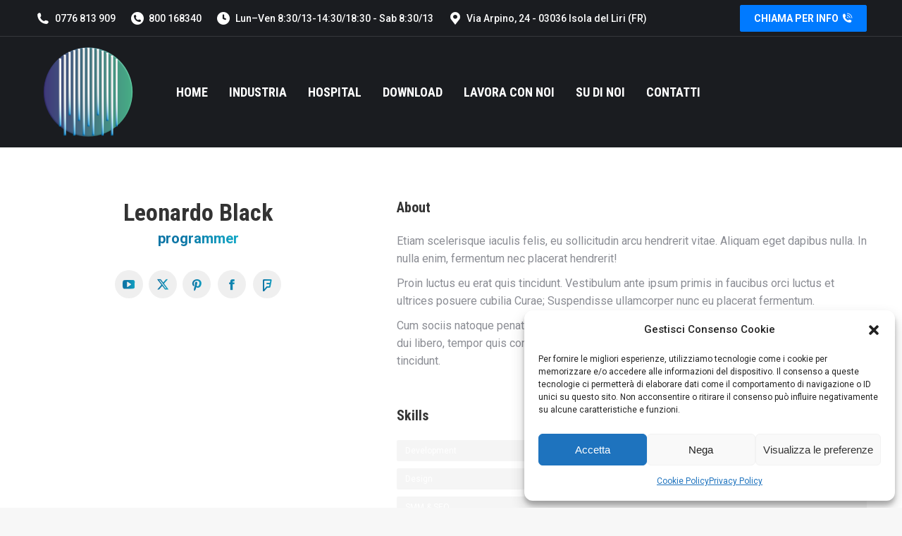

--- FILE ---
content_type: text/html; charset=UTF-8
request_url: https://voxisud.it/dt_team/leonardo-black/
body_size: 20370
content:
<!DOCTYPE html>
<!--[if !(IE 6) | !(IE 7) | !(IE 8)  ]><!-->
<html lang="it-IT" class="no-js">
<!--<![endif]-->
<head>
	<meta charset="UTF-8" />
		<meta name="viewport" content="width=device-width, initial-scale=1, maximum-scale=1, user-scalable=0">
		<meta name="theme-color" content="#0d76a6"/>	<link rel="profile" href="https://gmpg.org/xfn/11" />
	<title>Leonardo Black &#8211; VOXISUD S.r.l.</title>
<meta name='robots' content='max-image-preview:large' />
<link rel='dns-prefetch' href='//stats.wp.com' />
<link rel='dns-prefetch' href='//fonts.googleapis.com' />
<link rel='dns-prefetch' href='//i0.wp.com' />
<link rel='dns-prefetch' href='//c0.wp.com' />
<link rel="alternate" type="application/rss+xml" title="VOXISUD S.r.l. &raquo; Feed" href="https://voxisud.it/feed/" />
<link rel="alternate" type="application/rss+xml" title="VOXISUD S.r.l. &raquo; Feed dei commenti" href="https://voxisud.it/comments/feed/" />
<script>
window._wpemojiSettings = {"baseUrl":"https:\/\/s.w.org\/images\/core\/emoji\/14.0.0\/72x72\/","ext":".png","svgUrl":"https:\/\/s.w.org\/images\/core\/emoji\/14.0.0\/svg\/","svgExt":".svg","source":{"concatemoji":"https:\/\/voxisud.it\/wp-includes\/js\/wp-emoji-release.min.js?ver=6.3.7"}};
/*! This file is auto-generated */
!function(i,n){var o,s,e;function c(e){try{var t={supportTests:e,timestamp:(new Date).valueOf()};sessionStorage.setItem(o,JSON.stringify(t))}catch(e){}}function p(e,t,n){e.clearRect(0,0,e.canvas.width,e.canvas.height),e.fillText(t,0,0);var t=new Uint32Array(e.getImageData(0,0,e.canvas.width,e.canvas.height).data),r=(e.clearRect(0,0,e.canvas.width,e.canvas.height),e.fillText(n,0,0),new Uint32Array(e.getImageData(0,0,e.canvas.width,e.canvas.height).data));return t.every(function(e,t){return e===r[t]})}function u(e,t,n){switch(t){case"flag":return n(e,"\ud83c\udff3\ufe0f\u200d\u26a7\ufe0f","\ud83c\udff3\ufe0f\u200b\u26a7\ufe0f")?!1:!n(e,"\ud83c\uddfa\ud83c\uddf3","\ud83c\uddfa\u200b\ud83c\uddf3")&&!n(e,"\ud83c\udff4\udb40\udc67\udb40\udc62\udb40\udc65\udb40\udc6e\udb40\udc67\udb40\udc7f","\ud83c\udff4\u200b\udb40\udc67\u200b\udb40\udc62\u200b\udb40\udc65\u200b\udb40\udc6e\u200b\udb40\udc67\u200b\udb40\udc7f");case"emoji":return!n(e,"\ud83e\udef1\ud83c\udffb\u200d\ud83e\udef2\ud83c\udfff","\ud83e\udef1\ud83c\udffb\u200b\ud83e\udef2\ud83c\udfff")}return!1}function f(e,t,n){var r="undefined"!=typeof WorkerGlobalScope&&self instanceof WorkerGlobalScope?new OffscreenCanvas(300,150):i.createElement("canvas"),a=r.getContext("2d",{willReadFrequently:!0}),o=(a.textBaseline="top",a.font="600 32px Arial",{});return e.forEach(function(e){o[e]=t(a,e,n)}),o}function t(e){var t=i.createElement("script");t.src=e,t.defer=!0,i.head.appendChild(t)}"undefined"!=typeof Promise&&(o="wpEmojiSettingsSupports",s=["flag","emoji"],n.supports={everything:!0,everythingExceptFlag:!0},e=new Promise(function(e){i.addEventListener("DOMContentLoaded",e,{once:!0})}),new Promise(function(t){var n=function(){try{var e=JSON.parse(sessionStorage.getItem(o));if("object"==typeof e&&"number"==typeof e.timestamp&&(new Date).valueOf()<e.timestamp+604800&&"object"==typeof e.supportTests)return e.supportTests}catch(e){}return null}();if(!n){if("undefined"!=typeof Worker&&"undefined"!=typeof OffscreenCanvas&&"undefined"!=typeof URL&&URL.createObjectURL&&"undefined"!=typeof Blob)try{var e="postMessage("+f.toString()+"("+[JSON.stringify(s),u.toString(),p.toString()].join(",")+"));",r=new Blob([e],{type:"text/javascript"}),a=new Worker(URL.createObjectURL(r),{name:"wpTestEmojiSupports"});return void(a.onmessage=function(e){c(n=e.data),a.terminate(),t(n)})}catch(e){}c(n=f(s,u,p))}t(n)}).then(function(e){for(var t in e)n.supports[t]=e[t],n.supports.everything=n.supports.everything&&n.supports[t],"flag"!==t&&(n.supports.everythingExceptFlag=n.supports.everythingExceptFlag&&n.supports[t]);n.supports.everythingExceptFlag=n.supports.everythingExceptFlag&&!n.supports.flag,n.DOMReady=!1,n.readyCallback=function(){n.DOMReady=!0}}).then(function(){return e}).then(function(){var e;n.supports.everything||(n.readyCallback(),(e=n.source||{}).concatemoji?t(e.concatemoji):e.wpemoji&&e.twemoji&&(t(e.twemoji),t(e.wpemoji)))}))}((window,document),window._wpemojiSettings);
</script>
<style>
img.wp-smiley,
img.emoji {
	display: inline !important;
	border: none !important;
	box-shadow: none !important;
	height: 1em !important;
	width: 1em !important;
	margin: 0 0.07em !important;
	vertical-align: -0.1em !important;
	background: none !important;
	padding: 0 !important;
}
</style>
	<link rel='stylesheet' id='wp-block-library-css' href='https://c0.wp.com/c/6.3.7/wp-includes/css/dist/block-library/style.min.css' media='all' />
<style id='wp-block-library-inline-css'>
.has-text-align-justify{text-align:justify;}
</style>
<style id='wp-block-library-theme-inline-css'>
.wp-block-audio figcaption{color:#555;font-size:13px;text-align:center}.is-dark-theme .wp-block-audio figcaption{color:hsla(0,0%,100%,.65)}.wp-block-audio{margin:0 0 1em}.wp-block-code{border:1px solid #ccc;border-radius:4px;font-family:Menlo,Consolas,monaco,monospace;padding:.8em 1em}.wp-block-embed figcaption{color:#555;font-size:13px;text-align:center}.is-dark-theme .wp-block-embed figcaption{color:hsla(0,0%,100%,.65)}.wp-block-embed{margin:0 0 1em}.blocks-gallery-caption{color:#555;font-size:13px;text-align:center}.is-dark-theme .blocks-gallery-caption{color:hsla(0,0%,100%,.65)}.wp-block-image figcaption{color:#555;font-size:13px;text-align:center}.is-dark-theme .wp-block-image figcaption{color:hsla(0,0%,100%,.65)}.wp-block-image{margin:0 0 1em}.wp-block-pullquote{border-bottom:4px solid;border-top:4px solid;color:currentColor;margin-bottom:1.75em}.wp-block-pullquote cite,.wp-block-pullquote footer,.wp-block-pullquote__citation{color:currentColor;font-size:.8125em;font-style:normal;text-transform:uppercase}.wp-block-quote{border-left:.25em solid;margin:0 0 1.75em;padding-left:1em}.wp-block-quote cite,.wp-block-quote footer{color:currentColor;font-size:.8125em;font-style:normal;position:relative}.wp-block-quote.has-text-align-right{border-left:none;border-right:.25em solid;padding-left:0;padding-right:1em}.wp-block-quote.has-text-align-center{border:none;padding-left:0}.wp-block-quote.is-large,.wp-block-quote.is-style-large,.wp-block-quote.is-style-plain{border:none}.wp-block-search .wp-block-search__label{font-weight:700}.wp-block-search__button{border:1px solid #ccc;padding:.375em .625em}:where(.wp-block-group.has-background){padding:1.25em 2.375em}.wp-block-separator.has-css-opacity{opacity:.4}.wp-block-separator{border:none;border-bottom:2px solid;margin-left:auto;margin-right:auto}.wp-block-separator.has-alpha-channel-opacity{opacity:1}.wp-block-separator:not(.is-style-wide):not(.is-style-dots){width:100px}.wp-block-separator.has-background:not(.is-style-dots){border-bottom:none;height:1px}.wp-block-separator.has-background:not(.is-style-wide):not(.is-style-dots){height:2px}.wp-block-table{margin:0 0 1em}.wp-block-table td,.wp-block-table th{word-break:normal}.wp-block-table figcaption{color:#555;font-size:13px;text-align:center}.is-dark-theme .wp-block-table figcaption{color:hsla(0,0%,100%,.65)}.wp-block-video figcaption{color:#555;font-size:13px;text-align:center}.is-dark-theme .wp-block-video figcaption{color:hsla(0,0%,100%,.65)}.wp-block-video{margin:0 0 1em}.wp-block-template-part.has-background{margin-bottom:0;margin-top:0;padding:1.25em 2.375em}
</style>
<link rel='stylesheet' id='mediaelement-css' href='https://c0.wp.com/c/6.3.7/wp-includes/js/mediaelement/mediaelementplayer-legacy.min.css' media='all' />
<link rel='stylesheet' id='wp-mediaelement-css' href='https://c0.wp.com/c/6.3.7/wp-includes/js/mediaelement/wp-mediaelement.min.css' media='all' />
<style id='jetpack-sharing-buttons-style-inline-css'>
.jetpack-sharing-buttons__services-list{display:flex;flex-direction:row;flex-wrap:wrap;gap:0;list-style-type:none;margin:5px;padding:0}.jetpack-sharing-buttons__services-list.has-small-icon-size{font-size:12px}.jetpack-sharing-buttons__services-list.has-normal-icon-size{font-size:16px}.jetpack-sharing-buttons__services-list.has-large-icon-size{font-size:24px}.jetpack-sharing-buttons__services-list.has-huge-icon-size{font-size:36px}@media print{.jetpack-sharing-buttons__services-list{display:none!important}}.editor-styles-wrapper .wp-block-jetpack-sharing-buttons{gap:0;padding-inline-start:0}ul.jetpack-sharing-buttons__services-list.has-background{padding:1.25em 2.375em}
</style>
<style id='classic-theme-styles-inline-css'>
/*! This file is auto-generated */
.wp-block-button__link{color:#fff;background-color:#32373c;border-radius:9999px;box-shadow:none;text-decoration:none;padding:calc(.667em + 2px) calc(1.333em + 2px);font-size:1.125em}.wp-block-file__button{background:#32373c;color:#fff;text-decoration:none}
</style>
<style id='global-styles-inline-css'>
body{--wp--preset--color--black: #000000;--wp--preset--color--cyan-bluish-gray: #abb8c3;--wp--preset--color--white: #FFF;--wp--preset--color--pale-pink: #f78da7;--wp--preset--color--vivid-red: #cf2e2e;--wp--preset--color--luminous-vivid-orange: #ff6900;--wp--preset--color--luminous-vivid-amber: #fcb900;--wp--preset--color--light-green-cyan: #7bdcb5;--wp--preset--color--vivid-green-cyan: #00d084;--wp--preset--color--pale-cyan-blue: #8ed1fc;--wp--preset--color--vivid-cyan-blue: #0693e3;--wp--preset--color--vivid-purple: #9b51e0;--wp--preset--color--accent: #0d76a6;--wp--preset--color--dark-gray: #111;--wp--preset--color--light-gray: #767676;--wp--preset--gradient--vivid-cyan-blue-to-vivid-purple: linear-gradient(135deg,rgba(6,147,227,1) 0%,rgb(155,81,224) 100%);--wp--preset--gradient--light-green-cyan-to-vivid-green-cyan: linear-gradient(135deg,rgb(122,220,180) 0%,rgb(0,208,130) 100%);--wp--preset--gradient--luminous-vivid-amber-to-luminous-vivid-orange: linear-gradient(135deg,rgba(252,185,0,1) 0%,rgba(255,105,0,1) 100%);--wp--preset--gradient--luminous-vivid-orange-to-vivid-red: linear-gradient(135deg,rgba(255,105,0,1) 0%,rgb(207,46,46) 100%);--wp--preset--gradient--very-light-gray-to-cyan-bluish-gray: linear-gradient(135deg,rgb(238,238,238) 0%,rgb(169,184,195) 100%);--wp--preset--gradient--cool-to-warm-spectrum: linear-gradient(135deg,rgb(74,234,220) 0%,rgb(151,120,209) 20%,rgb(207,42,186) 40%,rgb(238,44,130) 60%,rgb(251,105,98) 80%,rgb(254,248,76) 100%);--wp--preset--gradient--blush-light-purple: linear-gradient(135deg,rgb(255,206,236) 0%,rgb(152,150,240) 100%);--wp--preset--gradient--blush-bordeaux: linear-gradient(135deg,rgb(254,205,165) 0%,rgb(254,45,45) 50%,rgb(107,0,62) 100%);--wp--preset--gradient--luminous-dusk: linear-gradient(135deg,rgb(255,203,112) 0%,rgb(199,81,192) 50%,rgb(65,88,208) 100%);--wp--preset--gradient--pale-ocean: linear-gradient(135deg,rgb(255,245,203) 0%,rgb(182,227,212) 50%,rgb(51,167,181) 100%);--wp--preset--gradient--electric-grass: linear-gradient(135deg,rgb(202,248,128) 0%,rgb(113,206,126) 100%);--wp--preset--gradient--midnight: linear-gradient(135deg,rgb(2,3,129) 0%,rgb(40,116,252) 100%);--wp--preset--font-size--small: 13px;--wp--preset--font-size--medium: 20px;--wp--preset--font-size--large: 36px;--wp--preset--font-size--x-large: 42px;--wp--preset--spacing--20: 0.44rem;--wp--preset--spacing--30: 0.67rem;--wp--preset--spacing--40: 1rem;--wp--preset--spacing--50: 1.5rem;--wp--preset--spacing--60: 2.25rem;--wp--preset--spacing--70: 3.38rem;--wp--preset--spacing--80: 5.06rem;--wp--preset--shadow--natural: 6px 6px 9px rgba(0, 0, 0, 0.2);--wp--preset--shadow--deep: 12px 12px 50px rgba(0, 0, 0, 0.4);--wp--preset--shadow--sharp: 6px 6px 0px rgba(0, 0, 0, 0.2);--wp--preset--shadow--outlined: 6px 6px 0px -3px rgba(255, 255, 255, 1), 6px 6px rgba(0, 0, 0, 1);--wp--preset--shadow--crisp: 6px 6px 0px rgba(0, 0, 0, 1);}:where(.is-layout-flex){gap: 0.5em;}:where(.is-layout-grid){gap: 0.5em;}body .is-layout-flow > .alignleft{float: left;margin-inline-start: 0;margin-inline-end: 2em;}body .is-layout-flow > .alignright{float: right;margin-inline-start: 2em;margin-inline-end: 0;}body .is-layout-flow > .aligncenter{margin-left: auto !important;margin-right: auto !important;}body .is-layout-constrained > .alignleft{float: left;margin-inline-start: 0;margin-inline-end: 2em;}body .is-layout-constrained > .alignright{float: right;margin-inline-start: 2em;margin-inline-end: 0;}body .is-layout-constrained > .aligncenter{margin-left: auto !important;margin-right: auto !important;}body .is-layout-constrained > :where(:not(.alignleft):not(.alignright):not(.alignfull)){max-width: var(--wp--style--global--content-size);margin-left: auto !important;margin-right: auto !important;}body .is-layout-constrained > .alignwide{max-width: var(--wp--style--global--wide-size);}body .is-layout-flex{display: flex;}body .is-layout-flex{flex-wrap: wrap;align-items: center;}body .is-layout-flex > *{margin: 0;}body .is-layout-grid{display: grid;}body .is-layout-grid > *{margin: 0;}:where(.wp-block-columns.is-layout-flex){gap: 2em;}:where(.wp-block-columns.is-layout-grid){gap: 2em;}:where(.wp-block-post-template.is-layout-flex){gap: 1.25em;}:where(.wp-block-post-template.is-layout-grid){gap: 1.25em;}.has-black-color{color: var(--wp--preset--color--black) !important;}.has-cyan-bluish-gray-color{color: var(--wp--preset--color--cyan-bluish-gray) !important;}.has-white-color{color: var(--wp--preset--color--white) !important;}.has-pale-pink-color{color: var(--wp--preset--color--pale-pink) !important;}.has-vivid-red-color{color: var(--wp--preset--color--vivid-red) !important;}.has-luminous-vivid-orange-color{color: var(--wp--preset--color--luminous-vivid-orange) !important;}.has-luminous-vivid-amber-color{color: var(--wp--preset--color--luminous-vivid-amber) !important;}.has-light-green-cyan-color{color: var(--wp--preset--color--light-green-cyan) !important;}.has-vivid-green-cyan-color{color: var(--wp--preset--color--vivid-green-cyan) !important;}.has-pale-cyan-blue-color{color: var(--wp--preset--color--pale-cyan-blue) !important;}.has-vivid-cyan-blue-color{color: var(--wp--preset--color--vivid-cyan-blue) !important;}.has-vivid-purple-color{color: var(--wp--preset--color--vivid-purple) !important;}.has-black-background-color{background-color: var(--wp--preset--color--black) !important;}.has-cyan-bluish-gray-background-color{background-color: var(--wp--preset--color--cyan-bluish-gray) !important;}.has-white-background-color{background-color: var(--wp--preset--color--white) !important;}.has-pale-pink-background-color{background-color: var(--wp--preset--color--pale-pink) !important;}.has-vivid-red-background-color{background-color: var(--wp--preset--color--vivid-red) !important;}.has-luminous-vivid-orange-background-color{background-color: var(--wp--preset--color--luminous-vivid-orange) !important;}.has-luminous-vivid-amber-background-color{background-color: var(--wp--preset--color--luminous-vivid-amber) !important;}.has-light-green-cyan-background-color{background-color: var(--wp--preset--color--light-green-cyan) !important;}.has-vivid-green-cyan-background-color{background-color: var(--wp--preset--color--vivid-green-cyan) !important;}.has-pale-cyan-blue-background-color{background-color: var(--wp--preset--color--pale-cyan-blue) !important;}.has-vivid-cyan-blue-background-color{background-color: var(--wp--preset--color--vivid-cyan-blue) !important;}.has-vivid-purple-background-color{background-color: var(--wp--preset--color--vivid-purple) !important;}.has-black-border-color{border-color: var(--wp--preset--color--black) !important;}.has-cyan-bluish-gray-border-color{border-color: var(--wp--preset--color--cyan-bluish-gray) !important;}.has-white-border-color{border-color: var(--wp--preset--color--white) !important;}.has-pale-pink-border-color{border-color: var(--wp--preset--color--pale-pink) !important;}.has-vivid-red-border-color{border-color: var(--wp--preset--color--vivid-red) !important;}.has-luminous-vivid-orange-border-color{border-color: var(--wp--preset--color--luminous-vivid-orange) !important;}.has-luminous-vivid-amber-border-color{border-color: var(--wp--preset--color--luminous-vivid-amber) !important;}.has-light-green-cyan-border-color{border-color: var(--wp--preset--color--light-green-cyan) !important;}.has-vivid-green-cyan-border-color{border-color: var(--wp--preset--color--vivid-green-cyan) !important;}.has-pale-cyan-blue-border-color{border-color: var(--wp--preset--color--pale-cyan-blue) !important;}.has-vivid-cyan-blue-border-color{border-color: var(--wp--preset--color--vivid-cyan-blue) !important;}.has-vivid-purple-border-color{border-color: var(--wp--preset--color--vivid-purple) !important;}.has-vivid-cyan-blue-to-vivid-purple-gradient-background{background: var(--wp--preset--gradient--vivid-cyan-blue-to-vivid-purple) !important;}.has-light-green-cyan-to-vivid-green-cyan-gradient-background{background: var(--wp--preset--gradient--light-green-cyan-to-vivid-green-cyan) !important;}.has-luminous-vivid-amber-to-luminous-vivid-orange-gradient-background{background: var(--wp--preset--gradient--luminous-vivid-amber-to-luminous-vivid-orange) !important;}.has-luminous-vivid-orange-to-vivid-red-gradient-background{background: var(--wp--preset--gradient--luminous-vivid-orange-to-vivid-red) !important;}.has-very-light-gray-to-cyan-bluish-gray-gradient-background{background: var(--wp--preset--gradient--very-light-gray-to-cyan-bluish-gray) !important;}.has-cool-to-warm-spectrum-gradient-background{background: var(--wp--preset--gradient--cool-to-warm-spectrum) !important;}.has-blush-light-purple-gradient-background{background: var(--wp--preset--gradient--blush-light-purple) !important;}.has-blush-bordeaux-gradient-background{background: var(--wp--preset--gradient--blush-bordeaux) !important;}.has-luminous-dusk-gradient-background{background: var(--wp--preset--gradient--luminous-dusk) !important;}.has-pale-ocean-gradient-background{background: var(--wp--preset--gradient--pale-ocean) !important;}.has-electric-grass-gradient-background{background: var(--wp--preset--gradient--electric-grass) !important;}.has-midnight-gradient-background{background: var(--wp--preset--gradient--midnight) !important;}.has-small-font-size{font-size: var(--wp--preset--font-size--small) !important;}.has-medium-font-size{font-size: var(--wp--preset--font-size--medium) !important;}.has-large-font-size{font-size: var(--wp--preset--font-size--large) !important;}.has-x-large-font-size{font-size: var(--wp--preset--font-size--x-large) !important;}
.wp-block-navigation a:where(:not(.wp-element-button)){color: inherit;}
:where(.wp-block-post-template.is-layout-flex){gap: 1.25em;}:where(.wp-block-post-template.is-layout-grid){gap: 1.25em;}
:where(.wp-block-columns.is-layout-flex){gap: 2em;}:where(.wp-block-columns.is-layout-grid){gap: 2em;}
.wp-block-pullquote{font-size: 1.5em;line-height: 1.6;}
</style>
<link rel='stylesheet' id='contact-form-7-css' href='https://voxisud.it/wp-content/plugins/contact-form-7/includes/css/styles.css?ver=5.9.5' media='all' />
<link rel='stylesheet' id='cmplz-general-css' href='https://voxisud.it/wp-content/plugins/complianz-gdpr/assets/css/cookieblocker.min.css?ver=1718373158' media='all' />
<link rel='stylesheet' id='the7-font-css' href='https://voxisud.it/wp-content/themes/dt-the7/fonts/icomoon-the7-font/icomoon-the7-font.min.css?ver=11.13.0.1' media='all' />
<link rel='stylesheet' id='the7-awesome-fonts-css' href='https://voxisud.it/wp-content/themes/dt-the7/fonts/FontAwesome/css/all.min.css?ver=11.13.0.1' media='all' />
<link rel='stylesheet' id='the7-icomoon-numbers-32x32-css' href='https://voxisud.it/wp-content/uploads/smile_fonts/icomoon-numbers-32x32/icomoon-numbers-32x32.css?ver=6.3.7' media='all' />
<link rel='stylesheet' id='js_composer_front-css' href='//voxisud.it/wp-content/uploads/js_composer/js_composer_front_custom.css?ver=7.7.1' media='all' />
<link rel='stylesheet' id='dt-web-fonts-css' href='https://fonts.googleapis.com/css?family=Roboto:400,400italic,500,600,700%7CRoboto+Condensed:400,600,700%7COpen+Sans:400,600,700' media='all' />
<link rel='stylesheet' id='dt-main-css' href='https://voxisud.it/wp-content/themes/dt-the7/css/main.min.css?ver=11.13.0.1' media='all' />
<style id='dt-main-inline-css'>
body #load {
  display: block;
  height: 100%;
  overflow: hidden;
  position: fixed;
  width: 100%;
  z-index: 9901;
  opacity: 1;
  visibility: visible;
  transition: all .35s ease-out;
}
.load-wrap {
  width: 100%;
  height: 100%;
  background-position: center center;
  background-repeat: no-repeat;
  text-align: center;
  display: -ms-flexbox;
  display: -ms-flex;
  display: flex;
  -ms-align-items: center;
  -ms-flex-align: center;
  align-items: center;
  -ms-flex-flow: column wrap;
  flex-flow: column wrap;
  -ms-flex-pack: center;
  -ms-justify-content: center;
  justify-content: center;
}
.load-wrap > svg {
  position: absolute;
  top: 50%;
  left: 50%;
  transform: translate(-50%,-50%);
}
#load {
  background: var(--the7-elementor-beautiful-loading-bg,transparent linear-gradient(135deg, #0d76a6 30%, #13a8c6 100%));
  --the7-beautiful-spinner-color2: var(--the7-beautiful-spinner-color,#ffffff);
}

</style>
<link rel='stylesheet' id='the7-custom-scrollbar-css' href='https://voxisud.it/wp-content/themes/dt-the7/lib/custom-scrollbar/custom-scrollbar.min.css?ver=11.13.0.1' media='all' />
<link rel='stylesheet' id='the7-wpbakery-css' href='https://voxisud.it/wp-content/themes/dt-the7/css/wpbakery.min.css?ver=11.13.0.1' media='all' />
<link rel='stylesheet' id='the7-core-css' href='https://voxisud.it/wp-content/plugins/dt-the7-core/assets/css/post-type.min.css?ver=2.7.9' media='all' />
<link rel='stylesheet' id='the7-css-vars-css' href='https://voxisud.it/wp-content/uploads/the7-css/css-vars.css?ver=b444bff564a0' media='all' />
<link rel='stylesheet' id='dt-custom-css' href='https://voxisud.it/wp-content/uploads/the7-css/custom.css?ver=b444bff564a0' media='all' />
<link rel='stylesheet' id='dt-media-css' href='https://voxisud.it/wp-content/uploads/the7-css/media.css?ver=b444bff564a0' media='all' />
<link rel='stylesheet' id='the7-mega-menu-css' href='https://voxisud.it/wp-content/uploads/the7-css/mega-menu.css?ver=b444bff564a0' media='all' />
<link rel='stylesheet' id='the7-elements-albums-portfolio-css' href='https://voxisud.it/wp-content/uploads/the7-css/the7-elements-albums-portfolio.css?ver=b444bff564a0' media='all' />
<link rel='stylesheet' id='the7-elements-css' href='https://voxisud.it/wp-content/uploads/the7-css/post-type-dynamic.css?ver=b444bff564a0' media='all' />
<link rel='stylesheet' id='style-css' href='https://voxisud.it/wp-content/themes/dt-the7-child/style.css?ver=11.13.0.1' media='all' />
<link rel='stylesheet' id='ultimate-vc-addons-google-fonts-css' href='https://fonts.googleapis.com/css?family=Roboto:regular,700' media='all' />
<link rel='stylesheet' id='ultimate-vc-addons-style-css' href='https://voxisud.it/wp-content/plugins/Ultimate_VC_Addons/assets/min-css/style.min.css?ver=3.19.19' media='all' />
<link rel='stylesheet' id='ultimate-vc-addons-animate-css' href='https://voxisud.it/wp-content/plugins/Ultimate_VC_Addons/assets/min-css/animate.min.css?ver=3.19.19' media='all' />
<link rel='stylesheet' id='ultimate-vc-addons-tooltip-css' href='https://voxisud.it/wp-content/plugins/Ultimate_VC_Addons/assets/min-css/tooltip.min.css?ver=3.19.19' media='all' />
<link rel='stylesheet' id='ultimate-vc-addons-headings-style-css' href='https://voxisud.it/wp-content/plugins/Ultimate_VC_Addons/assets/min-css/headings.min.css?ver=3.19.19' media='all' />
<link rel='stylesheet' id='jetpack_css-css' href='https://c0.wp.com/p/jetpack/13.2.2/css/jetpack.css' media='all' />
<script src='https://c0.wp.com/c/6.3.7/wp-includes/js/jquery/jquery.min.js' id='jquery-core-js'></script>
<script src='https://c0.wp.com/c/6.3.7/wp-includes/js/jquery/jquery-migrate.min.js' id='jquery-migrate-js'></script>
<script id='dt-above-fold-js-extra'>
var dtLocal = {"themeUrl":"https:\/\/voxisud.it\/wp-content\/themes\/dt-the7","passText":"Per visualizzare questo post protetto, inserisci la password qui sotto:","moreButtonText":{"loading":"Caricamento...","loadMore":"Carica ancora"},"postID":"161","ajaxurl":"https:\/\/voxisud.it\/wp-admin\/admin-ajax.php","REST":{"baseUrl":"https:\/\/voxisud.it\/wp-json\/the7\/v1","endpoints":{"sendMail":"\/send-mail"}},"contactMessages":{"required":"Uno o pi\u00f9 campi hanno un errore. Per cortesia verifica e riprova.","terms":"Accetta la privacy policy.","fillTheCaptchaError":"Riempi il captcha."},"captchaSiteKey":"","ajaxNonce":"ab415a8837","pageData":"","themeSettings":{"smoothScroll":"off","lazyLoading":false,"desktopHeader":{"height":90},"ToggleCaptionEnabled":"disabled","ToggleCaption":"Navigazione","floatingHeader":{"showAfter":140,"showMenu":true,"height":64,"logo":{"showLogo":true,"html":"<img class=\" preload-me\" src=\"https:\/\/voxisud.it\/wp-content\/uploads\/2021\/10\/Logo-80.png\" srcset=\"https:\/\/voxisud.it\/wp-content\/uploads\/2021\/10\/Logo-80.png 80w, https:\/\/voxisud.it\/wp-content\/uploads\/2021\/10\/Logo-80.png 80w\" width=\"80\" height=\"83\"   sizes=\"80px\" alt=\"VOXISUD S.r.l.\" \/>","url":"https:\/\/voxisud.it\/"}},"topLine":{"floatingTopLine":{"logo":{"showLogo":false,"html":""}}},"mobileHeader":{"firstSwitchPoint":1050,"secondSwitchPoint":778,"firstSwitchPointHeight":60,"secondSwitchPointHeight":60,"mobileToggleCaptionEnabled":"disabled","mobileToggleCaption":"Menu"},"stickyMobileHeaderFirstSwitch":{"logo":{"html":"<img class=\" preload-me\" src=\"https:\/\/voxisud.it\/wp-content\/uploads\/2021\/10\/Logo-80.png\" srcset=\"https:\/\/voxisud.it\/wp-content\/uploads\/2021\/10\/Logo-80.png 80w, https:\/\/voxisud.it\/wp-content\/uploads\/2021\/10\/Logo-80.png 80w\" width=\"80\" height=\"83\"   sizes=\"80px\" alt=\"VOXISUD S.r.l.\" \/>"}},"stickyMobileHeaderSecondSwitch":{"logo":{"html":"<img class=\" preload-me\" src=\"https:\/\/voxisud.it\/wp-content\/uploads\/2021\/10\/Logo-80.png\" srcset=\"https:\/\/voxisud.it\/wp-content\/uploads\/2021\/10\/Logo-80.png 80w, https:\/\/voxisud.it\/wp-content\/uploads\/2021\/10\/Logo-80.png 80w\" width=\"80\" height=\"83\"   sizes=\"80px\" alt=\"VOXISUD S.r.l.\" \/>"}},"sidebar":{"switchPoint":992},"boxedWidth":"1340px"},"VCMobileScreenWidth":"778"};
var dtShare = {"shareButtonText":{"facebook":"Condividi su Facebook","twitter":"Share on X","pinterest":"Pin it","linkedin":"Condividi su Linkedin","whatsapp":"Condividi su Whatsapp"},"overlayOpacity":"85"};
</script>
<script src='https://voxisud.it/wp-content/themes/dt-the7/js/above-the-fold.min.js?ver=11.13.0.1' id='dt-above-fold-js'></script>
<script src='https://voxisud.it/wp-content/plugins/Ultimate_VC_Addons/assets/min-js/ultimate-params.min.js?ver=3.19.19' id='ultimate-vc-addons-params-js'></script>
<script src='https://voxisud.it/wp-content/plugins/Ultimate_VC_Addons/assets/min-js/custom.min.js?ver=3.19.19' id='ultimate-vc-addons-custom-js'></script>
<script src='https://voxisud.it/wp-content/plugins/Ultimate_VC_Addons/assets/min-js/headings.min.js?ver=3.19.19' id='ultimate-vc-addons-headings-script-js'></script>
<script></script><link rel="https://api.w.org/" href="https://voxisud.it/wp-json/" /><link rel="alternate" type="application/json" href="https://voxisud.it/wp-json/wp/v2/dt_team/161" /><link rel="EditURI" type="application/rsd+xml" title="RSD" href="https://voxisud.it/xmlrpc.php?rsd" />
<link rel="canonical" href="https://voxisud.it/dt_team/leonardo-black/" />
<link rel='shortlink' href='https://voxisud.it/?p=161' />
<link rel="alternate" type="application/json+oembed" href="https://voxisud.it/wp-json/oembed/1.0/embed?url=https%3A%2F%2Fvoxisud.it%2Fdt_team%2Fleonardo-black%2F" />
<link rel="alternate" type="text/xml+oembed" href="https://voxisud.it/wp-json/oembed/1.0/embed?url=https%3A%2F%2Fvoxisud.it%2Fdt_team%2Fleonardo-black%2F&#038;format=xml" />
	<style>img#wpstats{display:none}</style>
					<style>.cmplz-hidden {
					display: none !important;
				}</style><script type='text/javascript'>
				jQuery(document).ready(function($) {
				var ult_smooth_speed = 480;
				var ult_smooth_step = 80;
				$('html').attr('data-ult_smooth_speed',ult_smooth_speed).attr('data-ult_smooth_step',ult_smooth_step);
				});
			</script><meta property="og:site_name" content="VOXISUD S.r.l." />
<meta property="og:title" content="Leonardo Black" />
<meta property="og:description" content="Hendre ritnisl libero ante ut fringilla purus eros quis liquam estionosa semper." />
<meta property="og:image" content="https://voxisud.it/wp-content/uploads/2017/02/7-opr-005.jpg" />
<meta property="og:url" content="https://voxisud.it/dt_team/leonardo-black/" />
<meta property="og:type" content="article" />
<meta name="generator" content="Powered by WPBakery Page Builder - drag and drop page builder for WordPress."/>
<meta name="generator" content="Powered by Slider Revolution 6.7.13 - responsive, Mobile-Friendly Slider Plugin for WordPress with comfortable drag and drop interface." />
<script type="text/javascript" id="the7-loader-script">
document.addEventListener("DOMContentLoaded", function(event) {
	var load = document.getElementById("load");
	if(!load.classList.contains('loader-removed')){
		var removeLoading = setTimeout(function() {
			load.className += " loader-removed";
		}, 300);
	}
});
</script>
		<link rel="icon" href="https://voxisud.it/wp-content/uploads/2021/10/Logo-60.png" type="image/png" sizes="16x16"/><link rel="icon" href="https://voxisud.it/wp-content/uploads/2021/10/Logo-60.png" type="image/png" sizes="32x32"/><link rel="apple-touch-icon" href="https://voxisud.it/wp-content/uploads/2021/10/Logo-60.png"><link rel="apple-touch-icon" sizes="76x76" href="https://voxisud.it/wp-content/uploads/2021/10/Logo-60.png"><link rel="apple-touch-icon" sizes="120x120" href="https://voxisud.it/wp-content/uploads/2021/10/Logo-60.png"><link rel="apple-touch-icon" sizes="152x152" href="https://voxisud.it/wp-content/uploads/2021/10/Logo-80.png"><script>function setREVStartSize(e){
			//window.requestAnimationFrame(function() {
				window.RSIW = window.RSIW===undefined ? window.innerWidth : window.RSIW;
				window.RSIH = window.RSIH===undefined ? window.innerHeight : window.RSIH;
				try {
					var pw = document.getElementById(e.c).parentNode.offsetWidth,
						newh;
					pw = pw===0 || isNaN(pw) || (e.l=="fullwidth" || e.layout=="fullwidth") ? window.RSIW : pw;
					e.tabw = e.tabw===undefined ? 0 : parseInt(e.tabw);
					e.thumbw = e.thumbw===undefined ? 0 : parseInt(e.thumbw);
					e.tabh = e.tabh===undefined ? 0 : parseInt(e.tabh);
					e.thumbh = e.thumbh===undefined ? 0 : parseInt(e.thumbh);
					e.tabhide = e.tabhide===undefined ? 0 : parseInt(e.tabhide);
					e.thumbhide = e.thumbhide===undefined ? 0 : parseInt(e.thumbhide);
					e.mh = e.mh===undefined || e.mh=="" || e.mh==="auto" ? 0 : parseInt(e.mh,0);
					if(e.layout==="fullscreen" || e.l==="fullscreen")
						newh = Math.max(e.mh,window.RSIH);
					else{
						e.gw = Array.isArray(e.gw) ? e.gw : [e.gw];
						for (var i in e.rl) if (e.gw[i]===undefined || e.gw[i]===0) e.gw[i] = e.gw[i-1];
						e.gh = e.el===undefined || e.el==="" || (Array.isArray(e.el) && e.el.length==0)? e.gh : e.el;
						e.gh = Array.isArray(e.gh) ? e.gh : [e.gh];
						for (var i in e.rl) if (e.gh[i]===undefined || e.gh[i]===0) e.gh[i] = e.gh[i-1];
											
						var nl = new Array(e.rl.length),
							ix = 0,
							sl;
						e.tabw = e.tabhide>=pw ? 0 : e.tabw;
						e.thumbw = e.thumbhide>=pw ? 0 : e.thumbw;
						e.tabh = e.tabhide>=pw ? 0 : e.tabh;
						e.thumbh = e.thumbhide>=pw ? 0 : e.thumbh;
						for (var i in e.rl) nl[i] = e.rl[i]<window.RSIW ? 0 : e.rl[i];
						sl = nl[0];
						for (var i in nl) if (sl>nl[i] && nl[i]>0) { sl = nl[i]; ix=i;}
						var m = pw>(e.gw[ix]+e.tabw+e.thumbw) ? 1 : (pw-(e.tabw+e.thumbw)) / (e.gw[ix]);
						newh =  (e.gh[ix] * m) + (e.tabh + e.thumbh);
					}
					var el = document.getElementById(e.c);
					if (el!==null && el) el.style.height = newh+"px";
					el = document.getElementById(e.c+"_wrapper");
					if (el!==null && el) {
						el.style.height = newh+"px";
						el.style.display = "block";
					}
				} catch(e){
					console.log("Failure at Presize of Slider:" + e)
				}
			//});
		  };</script>
<style type="text/css" data-type="vc_shortcodes-custom-css">.vc_custom_1508146202160{padding-top: 70px !important;padding-bottom: 70px !important;}.vc_custom_1508145829010{padding-top: 70px !important;padding-bottom: 70px !important;}.vc_custom_1508145215317{padding-bottom: 50px !important;}.vc_custom_1508145262160{padding-bottom: 30px !important;}.vc_custom_1507900384637{margin-right: 8px !important;}.vc_custom_1507900406749{margin-right: 8px !important;}.vc_custom_1507900391121{margin-right: 10px !important;}.vc_custom_1507900415942{margin-right: 10px !important;}.vc_custom_1508144808720{padding-bottom: 50px !important;}.vc_custom_1508146661035{padding-bottom: 55px !important;}</style><noscript><style> .wpb_animate_when_almost_visible { opacity: 1; }</style></noscript></head>
<body data-cmplz=1 id="the7-body" class="dt_team-template-default single single-dt_team postid-161 wp-embed-responsive the7-core-ver-2.7.9 no-comments title-off dt-responsive-on right-mobile-menu-close-icon ouside-menu-close-icon mobile-hamburger-close-bg-enable mobile-hamburger-close-bg-hover-enable  fade-medium-mobile-menu-close-icon fade-medium-menu-close-icon accent-gradient srcset-enabled btn-flat custom-btn-color custom-btn-hover-color footer-overlap phantom-slide phantom-disable-decoration phantom-custom-logo-on sticky-mobile-header top-header first-switch-logo-left first-switch-menu-right second-switch-logo-left second-switch-menu-right right-mobile-menu layzr-loading-on popup-message-style the7-ver-11.13.0.1 dt-fa-compatibility wpb-js-composer js-comp-ver-7.7.1 vc_responsive">
<!-- The7 11.13.0.1 -->
<div id="load" class="ring-loader">
	<div class="load-wrap">
<style type="text/css">
    .the7-spinner {
        width: 72px;
        height: 72px;
        position: relative;
    }
    .the7-spinner > div {
        border-radius: 50%;
        width: 9px;
        left: 0;
        box-sizing: border-box;
        display: block;
        position: absolute;
        border: 9px solid #fff;
        width: 72px;
        height: 72px;
    }
    .the7-spinner-ring-bg{
        opacity: 0.25;
    }
    div.the7-spinner-ring {
        animation: spinner-animation 0.8s cubic-bezier(1, 1, 1, 1) infinite;
        border-color:var(--the7-beautiful-spinner-color2) transparent transparent transparent;
    }

    @keyframes spinner-animation{
        from{
            transform: rotate(0deg);
        }
        to {
            transform: rotate(360deg);
        }
    }
</style>

<div class="the7-spinner">
    <div class="the7-spinner-ring-bg"></div>
    <div class="the7-spinner-ring"></div>
</div></div>
</div>
<div id="page" >
	<a class="skip-link screen-reader-text" href="#content">Vai ai contenuti</a>

<div class="masthead inline-header left widgets full-height full-width shadow-mobile-header-decoration small-mobile-menu-icon dt-parent-menu-clickable show-sub-menu-on-hover show-device-logo show-mobile-logo"  role="banner">

	<div class="top-bar full-width-line top-bar-line-hide">
	<div class="top-bar-bg" ></div>
	<div class="left-widgets mini-widgets"><a href="tel: 0776 813 909" class="mini-contacts phone show-on-desktop in-top-bar-left in-menu-second-switch"><i class="fa-fw the7-mw-icon-phone-bold"></i>0776 813 909</a><a href="tel:800168340" class="mini-contacts multipurpose_1 show-on-desktop in-top-bar-left in-menu-second-switch"><i class="fa-fw icomoon-the7-font-the7-phone-04"></i>800 168340</a><span class="mini-contacts clock show-on-desktop near-logo-first-switch in-menu-second-switch"><i class="fa-fw the7-mw-icon-clock-bold"></i>Lun–Ven 8:30/13-14:30/18:30 - Sab 8:30/13</span><a href="https://www.google.com/maps/place/Ossigeno+Voxisud+Srl/@41.6817649,13.5813969,17z/data=!3m1!4b1!4m5!3m4!1s0x133aab737cd04c01:0x8bc7cedc2f17d051!8m2!3d41.6817649!4d13.5835856" class="mini-contacts address show-on-desktop in-top-bar-left in-menu-second-switch"><i class="fa-fw the7-mw-icon-address-bold"></i>Via Arpino, 24 - 03036 Isola del Liri (FR)</a></div><div class="right-widgets mini-widgets"><a href="tel:0776813909" class="microwidget-btn mini-button header-elements-button-1 show-on-desktop near-logo-first-switch in-menu-second-switch microwidget-btn-bg-on microwidget-btn-hover-bg-on disable-animation-bg border-on hover-border-on btn-icon-align-right" ><span>CHIAMA PER INFO</span><i class="icomoon-the7-font-the7-phone-06"></i></a></div></div>

	<header class="header-bar">

		<div class="branding">
	<div id="site-title" class="assistive-text">VOXISUD S.r.l.</div>
	<div id="site-description" class="assistive-text">Adesso respirate!</div>
	<a class="" href="https://voxisud.it/"><img class=" preload-me" src="https://voxisud.it/wp-content/uploads/2021/10/Logo-150.png" srcset="https://voxisud.it/wp-content/uploads/2021/10/Logo-150.png 150w, https://voxisud.it/wp-content/uploads/2021/10/Logo-150.png 150w" width="150" height="157"   sizes="150px" alt="VOXISUD S.r.l." /><img class="mobile-logo preload-me" src="https://voxisud.it/wp-content/uploads/2021/10/Logo-80.png" srcset="https://voxisud.it/wp-content/uploads/2021/10/Logo-80.png 80w, https://voxisud.it/wp-content/uploads/2021/10/Logo-80.png 80w" width="80" height="83"   sizes="80px" alt="VOXISUD S.r.l." /></a></div>

		<ul id="primary-menu" class="main-nav underline-decoration l-to-r-line gradient-hover outside-item-remove-margin"><li class="menu-item menu-item-type-post_type menu-item-object-page menu-item-home menu-item-56981 first depth-0"><a href='https://voxisud.it/' data-level='1'><span class="menu-item-text"><span class="menu-text">Home</span></span></a></li> <li class="menu-item menu-item-type-custom menu-item-object-custom menu-item-has-children menu-item-57304 has-children depth-0"><a data-level='1'><span class="menu-item-text"><span class="menu-text">Industria</span></span></a><ul class="sub-nav gradient-hover level-arrows-on"><li class="menu-item menu-item-type-post_type menu-item-object-page menu-item-57307 first depth-1"><a href='https://voxisud.it/alimentare/' data-level='2'><span class="menu-item-text"><span class="menu-text">Alimentare</span></span></a></li> <li class="menu-item menu-item-type-post_type menu-item-object-page menu-item-57308 depth-1"><a href='https://voxisud.it/saldatura-e-taglio/' data-level='2'><span class="menu-item-text"><span class="menu-text">Saldatura e Taglio</span></span></a></li> <li class="menu-item menu-item-type-post_type menu-item-object-page menu-item-57306 depth-1"><a href='https://voxisud.it/chimica-e-farmaceutica/' data-level='2'><span class="menu-item-text"><span class="menu-text">Chimica e farmaceutica</span></span></a></li> </ul></li> <li class="menu-item menu-item-type-custom menu-item-object-custom menu-item-has-children menu-item-57305 has-children depth-0"><a data-level='1'><span class="menu-item-text"><span class="menu-text">Hospital</span></span></a><ul class="sub-nav gradient-hover level-arrows-on"><li class="menu-item menu-item-type-post_type menu-item-object-page menu-item-57311 first depth-1"><a href='https://voxisud.it/gas-medicinali/' data-level='2'><span class="menu-item-text"><span class="menu-text">Gas medicinali</span></span></a></li> <li class="menu-item menu-item-type-post_type menu-item-object-page menu-item-57310 depth-1"><a href='https://voxisud.it/ossigenoterapia-domiciliare/' data-level='2'><span class="menu-item-text"><span class="menu-text">Ossigenoterapia domiciliare</span></span></a></li> <li class="menu-item menu-item-type-post_type menu-item-object-page menu-item-57309 depth-1"><a href='https://voxisud.it/ventiloterapia-domiciliare/' data-level='2'><span class="menu-item-text"><span class="menu-text">Ventiloterapia domiciliare</span></span></a></li> <li class="menu-item menu-item-type-post_type menu-item-object-page menu-item-57688 depth-1"><a href='https://voxisud.it/assistenza-domiciliare/' data-level='2'><span class="menu-item-text"><span class="menu-text">Assistenza domiciliare</span></span></a></li> </ul></li> <li class="menu-item menu-item-type-post_type menu-item-object-page menu-item-57063 depth-0"><a href='https://voxisud.it/download/' data-level='1'><span class="menu-item-text"><span class="menu-text">Download</span></span></a></li> <li class="menu-item menu-item-type-post_type menu-item-object-page menu-item-57059 depth-0"><a href='https://voxisud.it/lavora-con-noi/' data-level='1'><span class="menu-item-text"><span class="menu-text">Lavora con noi</span></span></a></li> <li class="menu-item menu-item-type-post_type menu-item-object-page menu-item-57159 depth-0"><a href='https://voxisud.it/su-di-noi/' data-level='1'><span class="menu-item-text"><span class="menu-text">Su di noi</span></span></a></li> <li class="menu-item menu-item-type-post_type menu-item-object-page menu-item-56987 last depth-0"><a href='https://voxisud.it/contatti/' data-level='1'><span class="menu-item-text"><span class="menu-text">Contatti</span></span></a></li> </ul>
		<div class="mini-widgets"><div class="mini-search hide-on-desktop hide-on-first-switch hide-on-second-switch popup-search custom-icon"><form class="searchform mini-widget-searchform" role="search" method="get" action="https://voxisud.it/">

	<div class="screen-reader-text">Cerca:</div>

	
		<a href="" class="submit text-disable"><i class=" mw-icon the7-mw-icon-search-bold"></i></a>
		<div class="popup-search-wrap">
			<input type="text" class="field searchform-s" name="s" value="" placeholder="Digita e clicca invio …" title="Search form"/>
			<a href="" class="search-icon"><i class="the7-mw-icon-search-bold"></i></a>
		</div>

			<input type="submit" class="assistive-text searchsubmit" value="Vai!"/>
</form>
</div></div>
	</header>

</div>
<div role="navigation" class="dt-mobile-header mobile-menu-show-divider">
	<div class="dt-close-mobile-menu-icon"><div class="close-line-wrap"><span class="close-line"></span><span class="close-line"></span><span class="close-line"></span></div></div>	<ul id="mobile-menu" class="mobile-main-nav">
		<li class="menu-item menu-item-type-post_type menu-item-object-page menu-item-home menu-item-56981 first depth-0"><a href='https://voxisud.it/' data-level='1'><span class="menu-item-text"><span class="menu-text">Home</span></span></a></li> <li class="menu-item menu-item-type-custom menu-item-object-custom menu-item-has-children menu-item-57304 has-children depth-0"><a data-level='1'><span class="menu-item-text"><span class="menu-text">Industria</span></span></a><ul class="sub-nav gradient-hover level-arrows-on"><li class="menu-item menu-item-type-post_type menu-item-object-page menu-item-57307 first depth-1"><a href='https://voxisud.it/alimentare/' data-level='2'><span class="menu-item-text"><span class="menu-text">Alimentare</span></span></a></li> <li class="menu-item menu-item-type-post_type menu-item-object-page menu-item-57308 depth-1"><a href='https://voxisud.it/saldatura-e-taglio/' data-level='2'><span class="menu-item-text"><span class="menu-text">Saldatura e Taglio</span></span></a></li> <li class="menu-item menu-item-type-post_type menu-item-object-page menu-item-57306 depth-1"><a href='https://voxisud.it/chimica-e-farmaceutica/' data-level='2'><span class="menu-item-text"><span class="menu-text">Chimica e farmaceutica</span></span></a></li> </ul></li> <li class="menu-item menu-item-type-custom menu-item-object-custom menu-item-has-children menu-item-57305 has-children depth-0"><a data-level='1'><span class="menu-item-text"><span class="menu-text">Hospital</span></span></a><ul class="sub-nav gradient-hover level-arrows-on"><li class="menu-item menu-item-type-post_type menu-item-object-page menu-item-57311 first depth-1"><a href='https://voxisud.it/gas-medicinali/' data-level='2'><span class="menu-item-text"><span class="menu-text">Gas medicinali</span></span></a></li> <li class="menu-item menu-item-type-post_type menu-item-object-page menu-item-57310 depth-1"><a href='https://voxisud.it/ossigenoterapia-domiciliare/' data-level='2'><span class="menu-item-text"><span class="menu-text">Ossigenoterapia domiciliare</span></span></a></li> <li class="menu-item menu-item-type-post_type menu-item-object-page menu-item-57309 depth-1"><a href='https://voxisud.it/ventiloterapia-domiciliare/' data-level='2'><span class="menu-item-text"><span class="menu-text">Ventiloterapia domiciliare</span></span></a></li> <li class="menu-item menu-item-type-post_type menu-item-object-page menu-item-57688 depth-1"><a href='https://voxisud.it/assistenza-domiciliare/' data-level='2'><span class="menu-item-text"><span class="menu-text">Assistenza domiciliare</span></span></a></li> </ul></li> <li class="menu-item menu-item-type-post_type menu-item-object-page menu-item-57063 depth-0"><a href='https://voxisud.it/download/' data-level='1'><span class="menu-item-text"><span class="menu-text">Download</span></span></a></li> <li class="menu-item menu-item-type-post_type menu-item-object-page menu-item-57059 depth-0"><a href='https://voxisud.it/lavora-con-noi/' data-level='1'><span class="menu-item-text"><span class="menu-text">Lavora con noi</span></span></a></li> <li class="menu-item menu-item-type-post_type menu-item-object-page menu-item-57159 depth-0"><a href='https://voxisud.it/su-di-noi/' data-level='1'><span class="menu-item-text"><span class="menu-text">Su di noi</span></span></a></li> <li class="menu-item menu-item-type-post_type menu-item-object-page menu-item-56987 last depth-0"><a href='https://voxisud.it/contatti/' data-level='1'><span class="menu-item-text"><span class="menu-text">Contatti</span></span></a></li> 	</ul>
	<div class='mobile-mini-widgets-in-menu'></div>
</div>
<div class="page-inner">

<style id="the7-page-content-style">
#main {
  padding-top: 0px;
  padding-bottom: 0px;
}
@media screen and (max-width: 992px) {
  #main {
    padding-top: 0px;
    padding-bottom: 0px;
  }
}

</style>

<div id="main" class="sidebar-none sidebar-divider-vertical">

	
	<div class="main-gradient"></div>
	<div class="wf-wrap">
	<div class="wf-container-main">

	

			<div id="content" class="content" role="main">

				
<article id="post-161" class="post-161 dt_team type-dt_team status-publish has-post-thumbnail dt_team_category-programmers dt_team_category-511 description-off">

	<div class="wpb-content-wrapper"><div class="vc_row wpb_row vc_row-fluid vc_custom_1508146202160"><div class="wpb_column vc_column_container vc_col-sm-12 vc_col-lg-5 vc_col-md-6"><div class="vc_column-inner vc_custom_1508145215317"><div class="wpb_wrapper"><style type="text/css" data-type="the7_shortcodes-inline-css">.shortcode-single-image-wrap.shortcode-single-image-ec0e088b15ef80d8a9dcd62e2fe5339a.enable-bg-rollover .rollover i,
.shortcode-single-image-wrap.shortcode-single-image-ec0e088b15ef80d8a9dcd62e2fe5339a.enable-bg-rollover .rollover-video i {
  background: -webkit-linear-gradient();
  background: linear-gradient();
}
.shortcode-single-image-wrap.shortcode-single-image-ec0e088b15ef80d8a9dcd62e2fe5339a .rollover-icon {
  font-size: 32px;
  color: #ffffff;
  min-width: 44px;
  min-height: 44px;
  line-height: 44px;
  border-radius: 100px;
  border-style: solid;
  border-width: 0px;
}
.dt-icon-bg-on.shortcode-single-image-wrap.shortcode-single-image-ec0e088b15ef80d8a9dcd62e2fe5339a .rollover-icon {
  background: rgba(255,255,255,0.3);
  box-shadow: none;
}
</style><div id="ultimate-heading-9754691e4e0dea60b" class="uvc-heading ult-adjust-bottom-margin ultimate-heading-9754691e4e0dea60b uvc-345 accent-subtitle-color" data-hspacer="no_spacer"  data-halign="center" style="text-align:center"><div class="uvc-heading-spacer no_spacer" style="top"></div><div class="uvc-main-heading ult-responsive"  data-ultimate-target='.uvc-heading.ultimate-heading-9754691e4e0dea60b h2'  data-responsive-json-new='{"font-size":"desktop:34px;mobile_landscape:24px;","line-height":"desktop:44px;mobile_landscape:34px;"}' ><h2 style="font-weight:bold;margin-bottom:0px;">Leonardo Black</h2></div><div class="uvc-sub-heading ult-responsive"  data-ultimate-target='.uvc-heading.ultimate-heading-9754691e4e0dea60b .uvc-sub-heading '  data-responsive-json-new='{"font-size":"desktop:20px;","line-height":"desktop:30px;"}'  style="font-family:&#039;Roboto&#039;;font-weight:700;margin-bottom:30px;">programmer</div></div><style type="text/css" data-type="the7_shortcodes-inline-css">.dt-shortcode-soc-icons.soc-icons-6d3d70cdad80c3022dac88b2b035272f a {
  margin-right: 4px;
}
.dt-shortcode-soc-icons a.soc-icons-6d3d70cdad80c3022dac88b2b035272f {
  margin-right: 4px;
}
.dt-shortcode-soc-icons a.soc-icons-6d3d70cdad80c3022dac88b2b035272f:last-child {
  margin-right: 0;
}
.dt-shortcode-soc-icons a.soc-icons-6d3d70cdad80c3022dac88b2b035272f:before,
.dt-shortcode-soc-icons a.soc-icons-6d3d70cdad80c3022dac88b2b035272f:after {
  padding: inherit;
}
.dt-shortcode-soc-icons a.soc-icons-6d3d70cdad80c3022dac88b2b035272f.dt-icon-border-on:before {
  border:  solid ;
}
.dt-shortcode-soc-icons a.soc-icons-6d3d70cdad80c3022dac88b2b035272f.dt-icon-hover-border-on:after {
  border:  solid ;
}
</style><div class="dt-shortcode-soc-icons  soc-icons-6d3d70cdad80c3022dac88b2b035272f soc-icons-center " ><style type="text/css" data-type="the7_shortcodes-inline-css">.dt-shortcode-soc-icons a.single-soc-icon-688f1111545336173d7f766091cd8d19 {
  min-width: 40px;
  min-height: 40px;
  font-size: 20px;
  border-radius: 100px;
}
.dt-shortcode-soc-icons a.single-soc-icon-688f1111545336173d7f766091cd8d19:last-child {
  margin-right: 0;
}
.dt-shortcode-soc-icons a.single-soc-icon-688f1111545336173d7f766091cd8d19:before,
.dt-shortcode-soc-icons a.single-soc-icon-688f1111545336173d7f766091cd8d19:after {
  min-width: 40px;
  min-height: 40px;
  padding: inherit;
}
#page .dt-shortcode-soc-icons a.single-soc-icon-688f1111545336173d7f766091cd8d19.dt-icon-bg-on:before,
#phantom .dt-shortcode-soc-icons a.single-soc-icon-688f1111545336173d7f766091cd8d19.dt-icon-bg-on:before {
  background: rgba(51,51,51,0.08);
}
.dt-shortcode-soc-icons a.single-soc-icon-688f1111545336173d7f766091cd8d19.dt-icon-border-on:before {
  border: 0px solid ;
}
.dt-shortcode-soc-icons a.single-soc-icon-688f1111545336173d7f766091cd8d19.dt-icon-hover-border-on:after {
  border: 0px solid ;
}
.dt-shortcode-soc-icons a.single-soc-icon-688f1111545336173d7f766091cd8d19:hover {
  font-size: 20px;
}
#page .dt-shortcode-soc-icons a.single-soc-icon-688f1111545336173d7f766091cd8d19:hover .soc-font-icon,
#phantom .dt-shortcode-soc-icons a.single-soc-icon-688f1111545336173d7f766091cd8d19:hover .soc-font-icon,
#page .dt-shortcode-soc-icons a.single-soc-icon-688f1111545336173d7f766091cd8d19:hover .soc-icon,
#phantom .dt-shortcode-soc-icons a.single-soc-icon-688f1111545336173d7f766091cd8d19:hover .soc-icon {
  color: #ffffff;
  background: none;
}
.dt-shortcode-soc-icons a.single-soc-icon-688f1111545336173d7f766091cd8d19 .soc-font-icon,
.dt-shortcode-soc-icons a.single-soc-icon-688f1111545336173d7f766091cd8d19 .soc-icon {
  font-size: 20px;
}
</style><a title="YouTube" href="https://www.facebook.com/WordPress.Premium.Theme/" target="_blank" class="you-tube single-soc-icon-688f1111545336173d7f766091cd8d19 dt-icon-bg-on dt-icon-border-on dt-icon-hover-border-on dt-icon-hover-bg-on vc_custom_1507900384637"><i class="soc-icon soc-font-icon dt-icon-you-tube"></i><span class="screen-reader-text">YouTube</span></a><style type="text/css" data-type="the7_shortcodes-inline-css">.dt-shortcode-soc-icons a.single-soc-icon-31615c1ce8028985411aabfba7d9ea8d {
  min-width: 40px;
  min-height: 40px;
  font-size: 20px;
  border-radius: 100px;
}
.dt-shortcode-soc-icons a.single-soc-icon-31615c1ce8028985411aabfba7d9ea8d:last-child {
  margin-right: 0;
}
.dt-shortcode-soc-icons a.single-soc-icon-31615c1ce8028985411aabfba7d9ea8d:before,
.dt-shortcode-soc-icons a.single-soc-icon-31615c1ce8028985411aabfba7d9ea8d:after {
  min-width: 40px;
  min-height: 40px;
  padding: inherit;
}
#page .dt-shortcode-soc-icons a.single-soc-icon-31615c1ce8028985411aabfba7d9ea8d.dt-icon-bg-on:before,
#phantom .dt-shortcode-soc-icons a.single-soc-icon-31615c1ce8028985411aabfba7d9ea8d.dt-icon-bg-on:before {
  background: rgba(51,51,51,0.08);
}
.dt-shortcode-soc-icons a.single-soc-icon-31615c1ce8028985411aabfba7d9ea8d.dt-icon-border-on:before {
  border: 0px solid ;
}
.dt-shortcode-soc-icons a.single-soc-icon-31615c1ce8028985411aabfba7d9ea8d.dt-icon-hover-border-on:after {
  border: 0px solid ;
}
.dt-shortcode-soc-icons a.single-soc-icon-31615c1ce8028985411aabfba7d9ea8d:hover {
  font-size: 20px;
}
#page .dt-shortcode-soc-icons a.single-soc-icon-31615c1ce8028985411aabfba7d9ea8d:hover .soc-font-icon,
#phantom .dt-shortcode-soc-icons a.single-soc-icon-31615c1ce8028985411aabfba7d9ea8d:hover .soc-font-icon,
#page .dt-shortcode-soc-icons a.single-soc-icon-31615c1ce8028985411aabfba7d9ea8d:hover .soc-icon,
#phantom .dt-shortcode-soc-icons a.single-soc-icon-31615c1ce8028985411aabfba7d9ea8d:hover .soc-icon {
  color: #ffffff;
  background: none;
}
.dt-shortcode-soc-icons a.single-soc-icon-31615c1ce8028985411aabfba7d9ea8d .soc-font-icon,
.dt-shortcode-soc-icons a.single-soc-icon-31615c1ce8028985411aabfba7d9ea8d .soc-icon {
  font-size: 20px;
}
</style><a title="X" href="https://www.facebook.com/WordPress.Premium.Theme/" target="_blank" class="twitter single-soc-icon-31615c1ce8028985411aabfba7d9ea8d dt-icon-bg-on dt-icon-border-on dt-icon-hover-border-on dt-icon-hover-bg-on vc_custom_1507900406749"><i class="soc-icon soc-font-icon dt-icon-twitter"></i><span class="screen-reader-text">X</span></a><style type="text/css" data-type="the7_shortcodes-inline-css">.dt-shortcode-soc-icons a.single-soc-icon-be7e2bd238ad49eda3377efa5d5985d3 {
  min-width: 40px;
  min-height: 40px;
  font-size: 20px;
  border-radius: 100px;
}
.dt-shortcode-soc-icons a.single-soc-icon-be7e2bd238ad49eda3377efa5d5985d3:last-child {
  margin-right: 0;
}
.dt-shortcode-soc-icons a.single-soc-icon-be7e2bd238ad49eda3377efa5d5985d3:before,
.dt-shortcode-soc-icons a.single-soc-icon-be7e2bd238ad49eda3377efa5d5985d3:after {
  min-width: 40px;
  min-height: 40px;
  padding: inherit;
}
#page .dt-shortcode-soc-icons a.single-soc-icon-be7e2bd238ad49eda3377efa5d5985d3.dt-icon-bg-on:before,
#phantom .dt-shortcode-soc-icons a.single-soc-icon-be7e2bd238ad49eda3377efa5d5985d3.dt-icon-bg-on:before {
  background: rgba(51,51,51,0.08);
}
.dt-shortcode-soc-icons a.single-soc-icon-be7e2bd238ad49eda3377efa5d5985d3.dt-icon-border-on:before {
  border: 0px solid ;
}
.dt-shortcode-soc-icons a.single-soc-icon-be7e2bd238ad49eda3377efa5d5985d3.dt-icon-hover-border-on:after {
  border: 0px solid ;
}
.dt-shortcode-soc-icons a.single-soc-icon-be7e2bd238ad49eda3377efa5d5985d3:hover {
  font-size: 20px;
}
#page .dt-shortcode-soc-icons a.single-soc-icon-be7e2bd238ad49eda3377efa5d5985d3:hover .soc-font-icon,
#phantom .dt-shortcode-soc-icons a.single-soc-icon-be7e2bd238ad49eda3377efa5d5985d3:hover .soc-font-icon,
#page .dt-shortcode-soc-icons a.single-soc-icon-be7e2bd238ad49eda3377efa5d5985d3:hover .soc-icon,
#phantom .dt-shortcode-soc-icons a.single-soc-icon-be7e2bd238ad49eda3377efa5d5985d3:hover .soc-icon {
  color: #ffffff;
  background: none;
}
.dt-shortcode-soc-icons a.single-soc-icon-be7e2bd238ad49eda3377efa5d5985d3 .soc-font-icon,
.dt-shortcode-soc-icons a.single-soc-icon-be7e2bd238ad49eda3377efa5d5985d3 .soc-icon {
  font-size: 20px;
}
</style><a title="Pinterest" href="https://www.facebook.com/WordPress.Premium.Theme/" target="_blank" class="pinterest single-soc-icon-be7e2bd238ad49eda3377efa5d5985d3 dt-icon-bg-on dt-icon-border-on dt-icon-hover-border-on dt-icon-hover-bg-on vc_custom_1507900391121"><i class="soc-icon soc-font-icon dt-icon-pinterest"></i><span class="screen-reader-text">Pinterest</span></a><style type="text/css" data-type="the7_shortcodes-inline-css">.dt-shortcode-soc-icons a.single-soc-icon-f25076ba1d971af2c7b3f63dd7f5ecf6 {
  min-width: 40px;
  min-height: 40px;
  font-size: 20px;
  border-radius: 100px;
}
.dt-shortcode-soc-icons a.single-soc-icon-f25076ba1d971af2c7b3f63dd7f5ecf6:last-child {
  margin-right: 0;
}
.dt-shortcode-soc-icons a.single-soc-icon-f25076ba1d971af2c7b3f63dd7f5ecf6:before,
.dt-shortcode-soc-icons a.single-soc-icon-f25076ba1d971af2c7b3f63dd7f5ecf6:after {
  min-width: 40px;
  min-height: 40px;
  padding: inherit;
}
#page .dt-shortcode-soc-icons a.single-soc-icon-f25076ba1d971af2c7b3f63dd7f5ecf6.dt-icon-bg-on:before,
#phantom .dt-shortcode-soc-icons a.single-soc-icon-f25076ba1d971af2c7b3f63dd7f5ecf6.dt-icon-bg-on:before {
  background: rgba(51,51,51,0.08);
}
.dt-shortcode-soc-icons a.single-soc-icon-f25076ba1d971af2c7b3f63dd7f5ecf6.dt-icon-border-on:before {
  border: 0px solid ;
}
.dt-shortcode-soc-icons a.single-soc-icon-f25076ba1d971af2c7b3f63dd7f5ecf6.dt-icon-hover-border-on:after {
  border: 0px solid ;
}
.dt-shortcode-soc-icons a.single-soc-icon-f25076ba1d971af2c7b3f63dd7f5ecf6:hover {
  font-size: 20px;
}
#page .dt-shortcode-soc-icons a.single-soc-icon-f25076ba1d971af2c7b3f63dd7f5ecf6:hover .soc-font-icon,
#phantom .dt-shortcode-soc-icons a.single-soc-icon-f25076ba1d971af2c7b3f63dd7f5ecf6:hover .soc-font-icon,
#page .dt-shortcode-soc-icons a.single-soc-icon-f25076ba1d971af2c7b3f63dd7f5ecf6:hover .soc-icon,
#phantom .dt-shortcode-soc-icons a.single-soc-icon-f25076ba1d971af2c7b3f63dd7f5ecf6:hover .soc-icon {
  color: #ffffff;
  background: none;
}
.dt-shortcode-soc-icons a.single-soc-icon-f25076ba1d971af2c7b3f63dd7f5ecf6 .soc-font-icon,
.dt-shortcode-soc-icons a.single-soc-icon-f25076ba1d971af2c7b3f63dd7f5ecf6 .soc-icon {
  font-size: 20px;
}
</style><a title="Facebook" href="https://www.facebook.com/WordPress.Premium.Theme/" target="_blank" class="facebook single-soc-icon-f25076ba1d971af2c7b3f63dd7f5ecf6 dt-icon-bg-on dt-icon-border-on dt-icon-hover-border-on dt-icon-hover-bg-on vc_custom_1507900415942"><i class="soc-icon soc-font-icon dt-icon-facebook"></i><span class="screen-reader-text">Facebook</span></a><style type="text/css" data-type="the7_shortcodes-inline-css">.dt-shortcode-soc-icons a.single-soc-icon-7b9d44c18e0f1431807fd70e34065e95 {
  min-width: 40px;
  min-height: 40px;
  font-size: 20px;
  border-radius: 100px;
}
.dt-shortcode-soc-icons a.single-soc-icon-7b9d44c18e0f1431807fd70e34065e95:last-child {
  margin-right: 0;
}
.dt-shortcode-soc-icons a.single-soc-icon-7b9d44c18e0f1431807fd70e34065e95:before,
.dt-shortcode-soc-icons a.single-soc-icon-7b9d44c18e0f1431807fd70e34065e95:after {
  min-width: 40px;
  min-height: 40px;
  padding: inherit;
}
#page .dt-shortcode-soc-icons a.single-soc-icon-7b9d44c18e0f1431807fd70e34065e95.dt-icon-bg-on:before,
#phantom .dt-shortcode-soc-icons a.single-soc-icon-7b9d44c18e0f1431807fd70e34065e95.dt-icon-bg-on:before {
  background: rgba(51,51,51,0.08);
}
.dt-shortcode-soc-icons a.single-soc-icon-7b9d44c18e0f1431807fd70e34065e95.dt-icon-border-on:before {
  border: 0px solid ;
}
.dt-shortcode-soc-icons a.single-soc-icon-7b9d44c18e0f1431807fd70e34065e95.dt-icon-hover-border-on:after {
  border: 0px solid ;
}
.dt-shortcode-soc-icons a.single-soc-icon-7b9d44c18e0f1431807fd70e34065e95:hover {
  font-size: 20px;
}
#page .dt-shortcode-soc-icons a.single-soc-icon-7b9d44c18e0f1431807fd70e34065e95:hover .soc-font-icon,
#phantom .dt-shortcode-soc-icons a.single-soc-icon-7b9d44c18e0f1431807fd70e34065e95:hover .soc-font-icon,
#page .dt-shortcode-soc-icons a.single-soc-icon-7b9d44c18e0f1431807fd70e34065e95:hover .soc-icon,
#phantom .dt-shortcode-soc-icons a.single-soc-icon-7b9d44c18e0f1431807fd70e34065e95:hover .soc-icon {
  color: #ffffff;
  background: none;
}
.dt-shortcode-soc-icons a.single-soc-icon-7b9d44c18e0f1431807fd70e34065e95 .soc-font-icon,
.dt-shortcode-soc-icons a.single-soc-icon-7b9d44c18e0f1431807fd70e34065e95 .soc-icon {
  font-size: 20px;
}
</style><a title="Foursquare" href="https://www.facebook.com/WordPress.Premium.Theme/" target="_blank" class="foursquare single-soc-icon-7b9d44c18e0f1431807fd70e34065e95 dt-icon-bg-on dt-icon-border-on dt-icon-hover-border-on dt-icon-hover-bg-on"><i class="soc-icon soc-font-icon dt-icon-foursquare"></i><span class="screen-reader-text">Foursquare</span></a></div></div></div></div><div class="wpb_column vc_column_container vc_col-sm-12 vc_col-lg-7 vc_col-md-6"><div class="vc_column-inner"><div class="wpb_wrapper"><div id="ultimate-heading-3646691e4e0dead2d" class="uvc-heading ult-adjust-bottom-margin ultimate-heading-3646691e4e0dead2d uvc-7180 " data-hspacer="no_spacer"  data-halign="left" style="text-align:left"><div class="uvc-heading-spacer no_spacer" style="top"></div><div class="uvc-main-heading ult-responsive"  data-ultimate-target='.uvc-heading.ultimate-heading-3646691e4e0dead2d h2'  data-responsive-json-new='{"font-size":"desktop:20px;","line-height":"desktop:30px;"}' ><h2 style="font-weight:bold;margin-bottom:20px;">About</h2></div></div>
	<div class="wpb_text_column wpb_content_element  vc_custom_1508144808720" >
		<div class="wpb_wrapper">
			<p>Etiam scelerisque iaculis felis, eu sollicitudin arcu hendrerit vitae. Aliquam eget dapibus nulla. In nulla enim, fermentum nec placerat hendrerit!</p>
<p>Proin luctus eu erat quis tincidunt. Vestibulum ante ipsum primis in faucibus orci luctus et ultrices posuere cubilia Curae; Suspendisse ullamcorper nunc eu placerat fermentum.</p>
<p>Cum sociis natoque penatibus et magnis dis parturient montes, nascetur ridiculus mus. Etiam dui libero, tempor quis congue in, interdum eget tortor. Vivamus aliquam dictum lacus quis tincidunt.</p>

		</div>
	</div>
<div id="ultimate-heading-2537691e4e0deb12c" class="uvc-heading ult-adjust-bottom-margin ultimate-heading-2537691e4e0deb12c uvc-4244 " data-hspacer="no_spacer"  data-halign="left" style="text-align:left"><div class="uvc-heading-spacer no_spacer" style="top"></div><div class="uvc-main-heading ult-responsive"  data-ultimate-target='.uvc-heading.ultimate-heading-2537691e4e0deb12c h2'  data-responsive-json-new='{"font-size":"desktop:20px;","line-height":"desktop:30px;"}' ><h2 style="font-weight:bold;margin-bottom:20px;">Skills</h2></div></div><div class="vc_progress_bar wpb_content_element vc_custom_1508146661035  vc_progress-bar-color-accent-bg pb-style-one default-bg dt-style" ><div class="vc_general vc_single_bar accent-bg"><small class="vc_label">Development</small><span class="vc_bar animated striped" data-percentage-value="90" data-value="90"></span></div><div class="vc_general vc_single_bar accent-bg"><small class="vc_label">Design</small><span class="vc_bar animated striped" data-percentage-value="80" data-value="80"></span></div><div class="vc_general vc_single_bar accent-bg"><small class="vc_label">SMM & SEO</small><span class="vc_bar animated striped" data-percentage-value="95" data-value="95"></span></div><div class="vc_general vc_single_bar accent-bg"><small class="vc_label">Marketing</small><span class="vc_bar animated striped" data-percentage-value="70" data-value="70"></span></div><div class="vc_general vc_single_bar accent-bg"><small class="vc_label">Photography</small><span class="vc_bar animated striped" data-percentage-value="45" data-value="45"></span></div><div class="vc_general vc_single_bar accent-bg"><small class="vc_label">Communication</small><span class="vc_bar animated striped" data-percentage-value="90" data-value="90"></span></div></div><div id="ultimate-heading-7513691e4e0deb4d1" class="uvc-heading ult-adjust-bottom-margin ultimate-heading-7513691e4e0deb4d1 uvc-4670 " data-hspacer="no_spacer"  data-halign="left" style="text-align:left"><div class="uvc-heading-spacer no_spacer" style="top"></div><div class="uvc-main-heading ult-responsive"  data-ultimate-target='.uvc-heading.ultimate-heading-7513691e4e0deb4d1 h2'  data-responsive-json-new='{"font-size":"desktop:20px;","line-height":"desktop:30px;"}' ><h2 style="font-weight:bold;margin-bottom:20px;">Contact info</h2></div></div><div class="uavc-list-icon uavc-list-icon-wrapper ult-adjust-bottom-margin   vc_custom_1508144965931  vc_custom_1508144965931"><ul class="uavc-list"><li><div class="uavc-list-content" id="list-icon-wrap-6409">
<div class="uavc-list-icon  " data-animation="" data-animation-delay="03" style="margin-right:10px;"><div class="ult-just-icon-wrapper  "><div class="align-icon" style="text-align:center;">
<div class="aio-icon advanced "  style="color:#333333;border-style:;border-color:#333333;border-width:1px;width:36px;height:36px;line-height:36px;border-radius:500px;font-size:20px;display:inline-block;">
	<i class="icomoon-icomoonfree-16x16-phone"></i>
</div></div></div>
</div><span  data-ultimate-target='#list-icon-wrap-6409 .uavc-list-desc'  data-responsive-json-new='{"font-size":"desktop:18px;mobile_landscape:14px;","line-height":"desktop:28px;mobile_landscape:24px;"}'  class="uavc-list-desc ult-responsive" style="font-family:&#039;Roboto&#039;;font-weight:700;color:#333333;">+ 001 234 56 78</span></div></li><li><div class="uavc-list-content" id="list-icon-wrap-8150">
<div class="uavc-list-icon  " data-animation="" data-animation-delay="03" style="margin-right:10px;"><div class="ult-just-icon-wrapper  "><div class="align-icon" style="text-align:center;">
<div class="aio-icon advanced "  style="color:#333333;border-style:;border-color:#333333;border-width:1px;width:36px;height:36px;line-height:36px;border-radius:500px;font-size:20px;display:inline-block;">
	<i class="icomoon-icomoonfree-16x16-envelop"></i>
</div></div></div>
</div><span  data-ultimate-target='#list-icon-wrap-8150 .uavc-list-desc'  data-responsive-json-new='{"font-size":"desktop:18px;mobile_landscape:14px;","line-height":"desktop:28px;mobile_landscape:24px;"}'  class="uavc-list-desc ult-responsive" style="font-family:&#039;Roboto&#039;;font-weight:700;color:#333333;">hello@dream-theme.com</span></div></li><li><div class="uavc-list-content" id="list-icon-wrap-8492">
<div class="uavc-list-icon  " data-animation="" data-animation-delay="03" style="margin-right:10px;"><div class="ult-just-icon-wrapper  "><div class="align-icon" style="text-align:center;">
<div class="aio-icon advanced "  style="color:#333333;border-style:;border-color:#333333;border-width:1px;width:36px;height:36px;line-height:36px;border-radius:500px;font-size:20px;display:inline-block;">
	<i class="icomoon-icomoonfree-16x16-skype"></i>
</div></div></div>
</div><span  data-ultimate-target='#list-icon-wrap-8492 .uavc-list-desc'  data-responsive-json-new='{"font-size":"desktop:18px;mobile_landscape:14px;","line-height":"desktop:28px;mobile_landscape:24px;"}'  class="uavc-list-desc ult-responsive" style="font-family:&#039;Roboto&#039;;font-weight:700;color:#333333;">Dream-Theme</span></div></li></ul></div></div></div></div></div><div class="vc_row wpb_row vc_row-fluid vc_custom_1508145829010"><div class="wpb_column vc_column_container vc_col-sm-12"><div class="vc_column-inner"><div class="wpb_wrapper"><style type="text/css" data-type="the7_shortcodes-inline-css">.team-carousel-shortcode.team-carousel-shortcode-id-8cc9f2bf7e762f1924ac28e216ede1e2.owl-carousel .owl-nav a {
  width: 40px;
  height: 40px;
  border-radius: 500px;
}
.team-carousel-shortcode.team-carousel-shortcode-id-8cc9f2bf7e762f1924ac28e216ede1e2.owl-carousel .owl-nav a:before,
.team-carousel-shortcode.team-carousel-shortcode-id-8cc9f2bf7e762f1924ac28e216ede1e2.owl-carousel .owl-nav a:after {
  border-width: 0px;
}
.team-carousel-shortcode.team-carousel-shortcode-id-8cc9f2bf7e762f1924ac28e216ede1e2.owl-carousel .owl-nav a.owl-prev {
  top: 50%;
  transform: translateY(calc(-50% + 0px));
  left: -40px;
}
@media all and (-ms-high-contrast: none) {
  .team-carousel-shortcode.team-carousel-shortcode-id-8cc9f2bf7e762f1924ac28e216ede1e2.owl-carousel .owl-nav a.owl-prev {
    transform: translateY(-50%);
    margin-top: 0px;
  }
}
.team-carousel-shortcode.team-carousel-shortcode-id-8cc9f2bf7e762f1924ac28e216ede1e2.owl-carousel .owl-nav a.owl-prev i {
  padding: 0px 0px 0px 0px;
}
.team-carousel-shortcode.team-carousel-shortcode-id-8cc9f2bf7e762f1924ac28e216ede1e2.owl-carousel .owl-nav a.owl-next {
  top: 50%;
  transform: translateY(calc(-50% + 0px));
  right: -40px;
}
@media all and (-ms-high-contrast: none) {
  .team-carousel-shortcode.team-carousel-shortcode-id-8cc9f2bf7e762f1924ac28e216ede1e2.owl-carousel .owl-nav a.owl-next {
    transform: translateY(-50%);
    margin-top: 0px;
  }
}
.team-carousel-shortcode.team-carousel-shortcode-id-8cc9f2bf7e762f1924ac28e216ede1e2.owl-carousel .owl-nav a.owl-next i {
  padding: 0px 0px 0px 0px;
}
.team-carousel-shortcode.team-carousel-shortcode-id-8cc9f2bf7e762f1924ac28e216ede1e2.owl-carousel .owl-nav i {
  font-size: 40px;
}
.team-carousel-shortcode.team-carousel-shortcode-id-8cc9f2bf7e762f1924ac28e216ede1e2.owl-carousel .owl-nav a:not(:hover) i,
.team-carousel-shortcode.team-carousel-shortcode-id-8cc9f2bf7e762f1924ac28e216ede1e2.owl-carousel .owl-nav a:not(:hover) i:before {
  color: rgba(51,51,51,0.2);
  background: none;
}
.team-carousel-shortcode.team-carousel-shortcode-id-8cc9f2bf7e762f1924ac28e216ede1e2 .owl-dots {
  top: calc(100% + 20px);
  left: 50%;
  transform: translateX(calc(-50% + 0px));
}
@media all and (-ms-high-contrast: none) {
  .team-carousel-shortcode.team-carousel-shortcode-id-8cc9f2bf7e762f1924ac28e216ede1e2 .owl-dots {
    transform: translateX(-50%);
    margin-left: 0px;
  }
}
.team-carousel-shortcode.team-carousel-shortcode-id-8cc9f2bf7e762f1924ac28e216ede1e2 .owl-dot {
  width: 10px;
  height: 10px;
  margin: 0 8px;
}
@media screen and (max-width: 778px) {
  .team-carousel-shortcode.team-carousel-shortcode-id-8cc9f2bf7e762f1924ac28e216ede1e2.hide-arrows.owl-carousel .owl-nav a {
    display: none;
  }
}
@media screen and (max-width: 778px) {
  .team-carousel-shortcode.team-carousel-shortcode-id-8cc9f2bf7e762f1924ac28e216ede1e2.reposition-arrows.owl-carousel .owl-nav .owl-prev {
    top: 50%;
    transform: translateY(calc(-50% + 0px));
    left: 5px;
  }
  .team-carousel-shortcode.team-carousel-shortcode-id-8cc9f2bf7e762f1924ac28e216ede1e2.reposition-arrows.owl-carousel .owl-nav .owl-next {
    top: 50%;
    transform: translateY(calc(-50% + 0px));
    right: 5px;
  }
}
@media screen and (max-width: 778px) and all and (-ms-high-contrast: none) {
  .team-carousel-shortcode.team-carousel-shortcode-id-8cc9f2bf7e762f1924ac28e216ede1e2.reposition-arrows.owl-carousel .owl-nav .owl-prev {
    transform: translateY(-50%);
    margin-top: 0px;
  }
}
@media screen and (max-width: 778px) and all and (-ms-high-contrast: none) {
  .team-carousel-shortcode.team-carousel-shortcode-id-8cc9f2bf7e762f1924ac28e216ede1e2.reposition-arrows.owl-carousel .owl-nav .owl-next {
    transform: translateY(-50%);
    margin-top: 0px;
  }
}
.team-carousel-shortcode.team-carousel-shortcode-id-8cc9f2bf7e762f1924ac28e216ede1e2 .team-desc {
  padding: 0px 0px 0px 0px;
}
.team-carousel-shortcode.team-carousel-shortcode-id-8cc9f2bf7e762f1924ac28e216ede1e2 .team-author-name,
.team-carousel-shortcode.team-carousel-shortcode-id-8cc9f2bf7e762f1924ac28e216ede1e2 .team-author-name a {
  margin-bottom: 0px;
  font-size: 18px;
  line-height: 28px;
  font-weight: bold;
}
.team-carousel-shortcode.team-carousel-shortcode-id-8cc9f2bf7e762f1924ac28e216ede1e2 .team-author p {
  margin-bottom: 0px;
  font-size: 14px;
  line-height: 24px;
  font-weight: bold;
}
.team-carousel-shortcode.team-carousel-shortcode-id-8cc9f2bf7e762f1924ac28e216ede1e2  .team-media {
  padding: 0px 0px 20px 0px;
}
.team-carousel-shortcode.team-carousel-shortcode-id-8cc9f2bf7e762f1924ac28e216ede1e2  .team-media a,
.team-carousel-shortcode.team-carousel-shortcode-id-8cc9f2bf7e762f1924ac28e216ede1e2  .team-media img {
  max-width: 130px;
}
.team-carousel-shortcode.team-carousel-shortcode-id-8cc9f2bf7e762f1924ac28e216ede1e2 .team-content {
  margin-bottom: 5px;
}
.team-carousel-shortcode.team-carousel-shortcode-id-8cc9f2bf7e762f1924ac28e216ede1e2  .team-media,
.team-carousel-shortcode.team-carousel-shortcode-id-8cc9f2bf7e762f1924ac28e216ede1e2  .team-media a.rollover,
.team-carousel-shortcode.team-carousel-shortcode-id-8cc9f2bf7e762f1924ac28e216ede1e2  .team-media a.rollover *,
.team-carousel-shortcode.team-carousel-shortcode-id-8cc9f2bf7e762f1924ac28e216ede1e2  .team-media img {
  border-radius: 500px;
}
.team-carousel-shortcode.team-carousel-shortcode-id-8cc9f2bf7e762f1924ac28e216ede1e2 .soc-ico {
  margin-bottom: 15px;
}
.team-carousel-shortcode.team-carousel-shortcode-id-8cc9f2bf7e762f1924ac28e216ede1e2 .soc-ico a {
  min-width: 26px;
  min-height: 26px;
  font-size: 16px;
  border-radius: 100px;
}
.team-carousel-shortcode.team-carousel-shortcode-id-8cc9f2bf7e762f1924ac28e216ede1e2 .soc-ico a:not(:last-child) {
  margin-right: 4px;
}
.team-carousel-shortcode.team-carousel-shortcode-id-8cc9f2bf7e762f1924ac28e216ede1e2 .soc-ico a:before,
.team-carousel-shortcode.team-carousel-shortcode-id-8cc9f2bf7e762f1924ac28e216ede1e2 .soc-ico a:after {
  min-width: 26px;
  min-height: 26px;
  padding: inherit;
}
.dt-icon-border-on.team-carousel-shortcode.team-carousel-shortcode-id-8cc9f2bf7e762f1924ac28e216ede1e2 .soc-ico a:before {
  border: 0px solid transparent;
}
.team-carousel-shortcode.team-carousel-shortcode-id-8cc9f2bf7e762f1924ac28e216ede1e2 .soc-ico a:hover {
  font-size: 16px;
}
#page .team-carousel-shortcode.team-carousel-shortcode-id-8cc9f2bf7e762f1924ac28e216ede1e2 .soc-ico a:hover .soc-font-icon {
  color: rgba(255,255,255,0.75);
  background: none;
}
.dt-icon-border-hover-on.team-carousel-shortcode.team-carousel-shortcode-id-8cc9f2bf7e762f1924ac28e216ede1e2 .soc-ico a:after {
  border: 0px solid transparent;
}
#page .team-carousel-shortcode.team-carousel-shortcode-id-8cc9f2bf7e762f1924ac28e216ede1e2 .soc-ico a:not(:hover) .soc-font-icon {
  color: #ffffff;
  background: none;
}
.team-carousel-shortcode.team-carousel-shortcode-id-8cc9f2bf7e762f1924ac28e216ede1e2 .soc-ico a .soc-font-icon {
  font-size: 16px;
}
</style><div class="owl-carousel team-carousel-shortcode dt-team-shortcode dt-owl-carousel-call team-carousel-shortcode-id-8cc9f2bf7e762f1924ac28e216ede1e2 content-align-center dt-icon-bg-on dt-arrow-border-on dt-arrow-hover-border-on dt-icon-border-on dt-icon-border-hover-on dt-icon-hover-bg-on move-icons-under-position bullets-small-dot-stroke reposition-arrows arrows-bg-off disable-arrows-hover-bg arrows-hover-bg-off  " data-scroll-mode="1" data-col-num="5" data-wide-col-num="5" data-laptop-col="4" data-h-tablet-columns-num="3" data-v-tablet-columns-num="2" data-phone-columns-num="1" data-auto-height="false" data-col-gap="20" data-stage-padding="0" data-speed="600" data-autoplay="false" data-autoplay_speed="6000" data-arrows="true" data-bullet="false" data-next-icon="icon-ar-021-r" data-prev-icon="icon-ar-021-l"><div class="team-container"><div class="team-media"><a href="https://voxisud.it/dt_team/donad-firestone/" class="rollover layzr-bg"><img class="preload-me owl-lazy-load aspect" src="data:image/svg+xml,%3Csvg%20xmlns%3D&#39;http%3A%2F%2Fwww.w3.org%2F2000%2Fsvg&#39;%20viewBox%3D&#39;0%200%20900%20900&#39;%2F%3E" data-src="https://voxisud.it/wp-content/uploads/2020/01/p0002.jpg" data-srcset="https://voxisud.it/wp-content/uploads/2020/01/p0002.jpg 900w" loading="eager" style="--ratio: 900 / 900" sizes="(max-width: 900px) 100vw, 900px" width="900" height="900"   alt="" /></a></div><div class="team-desc"><div class="team-author"><div class="team-author-name"><a href="https://voxisud.it/dt_team/donad-firestone/">Donad Firestone</a></div><p>art director</p></div><div class="team-content"></div></div></div><div class="team-container"><div class="team-media"><a href="https://voxisud.it/dt_team/maria-swift/" class="rollover layzr-bg"><img class="preload-me owl-lazy-load aspect" src="data:image/svg+xml,%3Csvg%20xmlns%3D&#39;http%3A%2F%2Fwww.w3.org%2F2000%2Fsvg&#39;%20viewBox%3D&#39;0%200%20900%20900&#39;%2F%3E" data-src="https://voxisud.it/wp-content/uploads/2020/01/p0003.jpg" data-srcset="https://voxisud.it/wp-content/uploads/2020/01/p0003.jpg 900w" loading="eager" style="--ratio: 900 / 900" sizes="(max-width: 900px) 100vw, 900px" width="900" height="900"   alt="" /></a></div><div class="team-desc"><div class="team-author"><div class="team-author-name"><a href="https://voxisud.it/dt_team/maria-swift/">Maria Swift</a></div><p>media director</p></div><div class="team-content"></div></div></div><div class="team-container"><div class="team-media"><a href="https://voxisud.it/dt_team/richard-blackwood/" class="rollover layzr-bg"><img class="preload-me owl-lazy-load aspect" src="data:image/svg+xml,%3Csvg%20xmlns%3D&#39;http%3A%2F%2Fwww.w3.org%2F2000%2Fsvg&#39;%20viewBox%3D&#39;0%200%20900%20900&#39;%2F%3E" data-src="https://voxisud.it/wp-content/uploads/2020/01/p0001.jpg" data-srcset="https://voxisud.it/wp-content/uploads/2020/01/p0001.jpg 900w" loading="eager" style="--ratio: 900 / 900" sizes="(max-width: 900px) 100vw, 900px" width="900" height="900"   alt="" /></a></div><div class="team-desc"><div class="team-author"><div class="team-author-name"><a href="https://voxisud.it/dt_team/richard-blackwood/">Richard Blackwood</a></div><p>company`s founder</p></div><div class="team-content"></div></div></div><div class="team-container"><div class="team-media"><a href="https://voxisud.it/dt_team/jeffrey-brown/" class="rollover layzr-bg"><img class="preload-me owl-lazy-load aspect" src="data:image/svg+xml,%3Csvg%20xmlns%3D&#39;http%3A%2F%2Fwww.w3.org%2F2000%2Fsvg&#39;%20viewBox%3D&#39;0%200%201000%201000&#39;%2F%3E" data-src="https://voxisud.it/wp-content/uploads/2017/10/7-opr-003.jpg" data-srcset="https://voxisud.it/wp-content/uploads/2017/10/7-opr-003.jpg 1000w" loading="eager" style="--ratio: 1000 / 1000" sizes="(max-width: 1000px) 100vw, 1000px" width="1000" height="1000"   alt="" /></a></div><div class="team-desc"><div class="team-author"><div class="team-author-name"><a href="https://voxisud.it/dt_team/jeffrey-brown/">Jeffrey Brown</a></div><p>programming guru</p></div><div class="team-content"></div></div></div><div class="team-container"><div class="team-media"><a href="https://voxisud.it/dt_team/team-member-01/" class="rollover layzr-bg"><img class="preload-me owl-lazy-load aspect" src="data:image/svg+xml,%3Csvg%20xmlns%3D&#39;http%3A%2F%2Fwww.w3.org%2F2000%2Fsvg&#39;%20viewBox%3D&#39;0%200%201000%201000&#39;%2F%3E" data-src="https://voxisud.it/wp-content/uploads/2017/03/7-opr-002.jpg" data-srcset="https://voxisud.it/wp-content/uploads/2017/03/7-opr-002.jpg 1000w" loading="eager" style="--ratio: 1000 / 1000" sizes="(max-width: 1000px) 100vw, 1000px" width="1000" height="1000"   alt="" /></a></div><div class="team-desc"><div class="team-author"><div class="team-author-name"><a href="https://voxisud.it/dt_team/team-member-01/">Miriam Richmond</a></div><p>creative leader</p></div><div class="team-content"></div></div></div><div class="team-container"><div class="team-media"><a href="https://voxisud.it/dt_team/leonardo-black/" class="rollover layzr-bg"><img class="preload-me owl-lazy-load aspect" src="data:image/svg+xml,%3Csvg%20xmlns%3D&#39;http%3A%2F%2Fwww.w3.org%2F2000%2Fsvg&#39;%20viewBox%3D&#39;0%200%201000%201000&#39;%2F%3E" data-src="https://voxisud.it/wp-content/uploads/2017/02/7-opr-005.jpg" data-srcset="https://voxisud.it/wp-content/uploads/2017/02/7-opr-005.jpg 1000w" loading="eager" style="--ratio: 1000 / 1000" sizes="(max-width: 1000px) 100vw, 1000px" width="1000" height="1000"   alt="" /></a></div><div class="team-desc"><div class="team-author"><div class="team-author-name"><a href="https://voxisud.it/dt_team/leonardo-black/">Leonardo Black</a></div><p>programmer</p></div><div class="team-content"></div></div></div><div class="team-container"><div class="team-media"><a href="https://voxisud.it/dt_team/alex-greenfield/" class="rollover layzr-bg"><img class="preload-me owl-lazy-load aspect" src="data:image/svg+xml,%3Csvg%20xmlns%3D&#39;http%3A%2F%2Fwww.w3.org%2F2000%2Fsvg&#39;%20viewBox%3D&#39;0%200%201000%201000&#39;%2F%3E" data-src="https://voxisud.it/wp-content/uploads/2017/01/7-opr-004.jpg" data-srcset="https://voxisud.it/wp-content/uploads/2017/01/7-opr-004.jpg 1000w" loading="eager" style="--ratio: 1000 / 1000" sizes="(max-width: 1000px) 100vw, 1000px" width="1000" height="1000"   alt="" /></a></div><div class="team-desc"><div class="team-author"><div class="team-author-name"><a href="https://voxisud.it/dt_team/alex-greenfield/">Alex Greenfield</a></div><p>accountant
</p></div><div class="team-content"></div></div></div><div class="team-container"><div class="team-media"><a href="https://voxisud.it/dt_team/anna-whitebird/" class="rollover layzr-bg"><img class="preload-me owl-lazy-load aspect" src="data:image/svg+xml,%3Csvg%20xmlns%3D&#39;http%3A%2F%2Fwww.w3.org%2F2000%2Fsvg&#39;%20viewBox%3D&#39;0%200%201000%201000&#39;%2F%3E" data-src="https://voxisud.it/wp-content/uploads/2017/01/7-opr-017.jpg" data-srcset="https://voxisud.it/wp-content/uploads/2017/01/7-opr-017.jpg 1000w" loading="eager" style="--ratio: 1000 / 1000" sizes="(max-width: 1000px) 100vw, 1000px" width="1000" height="1000"   alt="" /></a></div><div class="team-desc"><div class="team-author"><div class="team-author-name"><a href="https://voxisud.it/dt_team/anna-whitebird/">Anna Whitebird</a></div><p>marketing director</p></div><div class="team-content"></div></div></div><div class="team-container"><div class="team-media"><a href="https://voxisud.it/dt_team/jacob-remmington/" class="rollover layzr-bg"><img class="preload-me owl-lazy-load aspect" src="data:image/svg+xml,%3Csvg%20xmlns%3D&#39;http%3A%2F%2Fwww.w3.org%2F2000%2Fsvg&#39;%20viewBox%3D&#39;0%200%201000%201000&#39;%2F%3E" data-src="https://voxisud.it/wp-content/uploads/2016/03/7-opr-019.jpg" data-srcset="https://voxisud.it/wp-content/uploads/2016/03/7-opr-019.jpg 1000w" loading="eager" style="--ratio: 1000 / 1000" sizes="(max-width: 1000px) 100vw, 1000px" width="1000" height="1000"   alt="" /></a></div><div class="team-desc"><div class="team-author"><div class="team-author-name"><a href="https://voxisud.it/dt_team/jacob-remmington/">Jacob Remmington</a></div><p>creative director</p></div><div class="team-content"></div></div></div><div class="team-container"><div class="team-media"><a href="https://voxisud.it/dt_team/henry-richards/" class="rollover layzr-bg"><img class="preload-me owl-lazy-load aspect" src="data:image/svg+xml,%3Csvg%20xmlns%3D&#39;http%3A%2F%2Fwww.w3.org%2F2000%2Fsvg&#39;%20viewBox%3D&#39;0%200%201000%201000&#39;%2F%3E" data-src="https://voxisud.it/wp-content/uploads/2016/02/7-opr-015.jpg" data-srcset="https://voxisud.it/wp-content/uploads/2016/02/7-opr-015.jpg 1000w" loading="eager" style="--ratio: 1000 / 1000" sizes="(max-width: 1000px) 100vw, 1000px" width="1000" height="1000"   alt="" /></a></div><div class="team-desc"><div class="team-author"><div class="team-author-name"><a href="https://voxisud.it/dt_team/henry-richards/">Henry Richards</a></div><p>photographer</p></div><div class="team-content"></div></div></div><div class="team-container"><div class="team-media"><a href="https://voxisud.it/dt_team/tiffany-blackwood/" class="rollover layzr-bg"><img class="preload-me owl-lazy-load aspect" src="data:image/svg+xml,%3Csvg%20xmlns%3D&#39;http%3A%2F%2Fwww.w3.org%2F2000%2Fsvg&#39;%20viewBox%3D&#39;0%200%201000%201000&#39;%2F%3E" data-src="https://voxisud.it/wp-content/uploads/2015/12/7-opr-023.jpg" data-srcset="https://voxisud.it/wp-content/uploads/2015/12/7-opr-023.jpg 1000w" loading="eager" style="--ratio: 1000 / 1000" sizes="(max-width: 1000px) 100vw, 1000px" width="1000" height="1000"   alt="" /></a></div><div class="team-desc"><div class="team-author"><div class="team-author-name"><a href="https://voxisud.it/dt_team/tiffany-blackwood/">Tiffany Blackwood</a></div><p>digital artist</p></div><div class="team-content"></div></div></div><div class="team-container"><div class="team-media"><a href="https://voxisud.it/dt_team/john-green/" class="rollover layzr-bg"><img class="preload-me owl-lazy-load aspect" src="data:image/svg+xml,%3Csvg%20xmlns%3D&#39;http%3A%2F%2Fwww.w3.org%2F2000%2Fsvg&#39;%20viewBox%3D&#39;0%200%201000%201000&#39;%2F%3E" data-src="https://voxisud.it/wp-content/uploads/2015/10/7-opr-030.jpg" data-srcset="https://voxisud.it/wp-content/uploads/2015/10/7-opr-030.jpg 1000w" loading="eager" style="--ratio: 1000 / 1000" sizes="(max-width: 1000px) 100vw, 1000px" width="1000" height="1000"   alt="" /></a></div><div class="team-desc"><div class="team-author"><div class="team-author-name"><a href="https://voxisud.it/dt_team/john-green/">John Green</a></div><p>office manager</p></div><div class="team-content"></div></div></div></div></div></div></div></div><!-- Row Backgrounds --><div class="upb_color" data-bg-override="ex-full" data-bg-color="#f7f7f7" data-fadeout="" data-fadeout-percentage="30" data-parallax-content="" data-parallax-content-sense="30" data-row-effect-mobile-disable="true" data-img-parallax-mobile-disable="true" data-rtl="false"  data-custom-vc-row=""  data-vc="7.7.1"  data-is_old_vc=""  data-theme-support=""   data-overlay="false" data-overlay-color="" data-overlay-pattern="" data-overlay-pattern-opacity="" data-overlay-pattern-size=""    ></div>
</div>
</article>

			</div><!-- #content -->

			
			</div><!-- .wf-container -->
		</div><!-- .wf-wrap -->

	
	</div><!-- #main -->

	</div>


	<!-- !Footer -->
	<footer id="footer" class="footer solid-bg">

		
			<div class="wf-wrap">
				<div class="wf-container-footer">
					<div class="wf-container">
						<section id="presscore-contact-info-widget-4" class="widget widget_presscore-contact-info-widget wf-cell wf-1-4"><div class="widget-title">Contattaci</div><ul class="contact-info"><li><span class="color-primary">Telefono:</span><br />0776 813 909</li><li><span class="color-primary">Numero Verde</span><br />800 168340</li><li><span class="color-primary">E-mail:</span><br />info@voxisud.it</li><li><span class="color-primary">Orario di ufficio:</span><br />Lun – Ven: 8:30/13 - 14:30/18:30<br>
Sab: 8:30/13</li></ul></section><section id="block-2" class="widget widget_block wf-cell wf-1-4">
<pre class="wp-block-verse"></pre>
</section><section id="presscore-accordion-widget-9" class="widget widget_presscore-accordion-widget wf-cell wf-1-4"><div class="widget-title">Servizi</div><div class="st-accordion"><ul><li><a class="text-primary" href="#"><span>VOXISUD Industria</span></a><div class="st-content"><p>Produzione e commercializzazione di gas tecnici ad uso alimentare, laboratorio.</p>
</div></li><li><a class="text-primary" href="#"><span>VOXISUD Medicale</span></a><div class="st-content"><p>Voxisud si propone come partner del sistema sanitario fornendo gas medicinali, servizi e dispositivi tecnologicamente avanzati per garantire l’ottenimento delle massime prestazioni medico-ospedaliere.</p>
</div></li></ul></div></section><section id="custom_html-2" class="widget_text widget widget_custom_html wf-cell wf-1-4"><div class="textwidget custom-html-widget"><a target="_blank" href="https://voxisud.it/wp-content/uploads/2025/04/POL-PG-Politica_per_la_parita_di_genere-VOXISUD.pdf" rel="noopener">Politica per la parità di genere</a></div></section>					</div><!-- .wf-container -->
				</div><!-- .wf-container-footer -->
			</div><!-- .wf-wrap -->

			
<!-- !Bottom-bar -->
<div id="bottom-bar" class="solid-bg logo-left" role="contentinfo">
    <div class="wf-wrap">
        <div class="wf-container-bottom">

			<div id="branding-bottom"><a class="" href="https://voxisud.it/"><img class=" preload-me" src="https://voxisud.it/wp-content/uploads/2021/10/Logo-80.png" srcset="https://voxisud.it/wp-content/uploads/2021/10/Logo-80.png 80w, https://voxisud.it/wp-content/uploads/2021/10/Logo-80.png 80w" width="80" height="83"   sizes="80px" alt="VOXISUD S.r.l." /></a></div>
                <div class="wf-float-left">

					© VOXISUD S.r.l. - P.IVA. 02509660607 - Tutti i diritti riservati  -   Web Design <strong><a href="https://connessionicreative.it" target="_blank">Connessioni Creative</a></strong>
                </div>

			
            <div class="wf-float-right">

				
            </div>

        </div><!-- .wf-container-bottom -->
    </div><!-- .wf-wrap -->
</div><!-- #bottom-bar -->
	</footer><!-- #footer -->

<a href="#" class="scroll-top"><svg version="1.1" id="Layer_1" xmlns="http://www.w3.org/2000/svg" xmlns:xlink="http://www.w3.org/1999/xlink" x="0px" y="0px"
	 viewBox="0 0 16 16" style="enable-background:new 0 0 16 16;" xml:space="preserve">
<path d="M11.7,6.3l-3-3C8.5,3.1,8.3,3,8,3c0,0,0,0,0,0C7.7,3,7.5,3.1,7.3,3.3l-3,3c-0.4,0.4-0.4,1,0,1.4c0.4,0.4,1,0.4,1.4,0L7,6.4
	V12c0,0.6,0.4,1,1,1s1-0.4,1-1V6.4l1.3,1.3c0.4,0.4,1,0.4,1.4,0C11.9,7.5,12,7.3,12,7S11.9,6.5,11.7,6.3z"/>
</svg><span class="screen-reader-text">Torna su</span></a>

</div><!-- #page -->


		<script>
			window.RS_MODULES = window.RS_MODULES || {};
			window.RS_MODULES.modules = window.RS_MODULES.modules || {};
			window.RS_MODULES.waiting = window.RS_MODULES.waiting || [];
			window.RS_MODULES.defered = true;
			window.RS_MODULES.moduleWaiting = window.RS_MODULES.moduleWaiting || {};
			window.RS_MODULES.type = 'compiled';
		</script>
		
<!-- Consent Management powered by Complianz | GDPR/CCPA Cookie Consent https://wordpress.org/plugins/complianz-gdpr -->
<div id="cmplz-cookiebanner-container"><div class="cmplz-cookiebanner cmplz-hidden banner-1 bottom-right-view-preferences optin cmplz-bottom-right cmplz-categories-type-view-preferences" aria-modal="true" data-nosnippet="true" role="dialog" aria-live="polite" aria-labelledby="cmplz-header-1-optin" aria-describedby="cmplz-message-1-optin">
	<div class="cmplz-header">
		<div class="cmplz-logo"></div>
		<div class="cmplz-title" id="cmplz-header-1-optin">Gestisci Consenso Cookie</div>
		<div class="cmplz-close" tabindex="0" role="button" aria-label="Chiudi la finestra di dialogo">
			<svg aria-hidden="true" focusable="false" data-prefix="fas" data-icon="times" class="svg-inline--fa fa-times fa-w-11" role="img" xmlns="http://www.w3.org/2000/svg" viewBox="0 0 352 512"><path fill="currentColor" d="M242.72 256l100.07-100.07c12.28-12.28 12.28-32.19 0-44.48l-22.24-22.24c-12.28-12.28-32.19-12.28-44.48 0L176 189.28 75.93 89.21c-12.28-12.28-32.19-12.28-44.48 0L9.21 111.45c-12.28 12.28-12.28 32.19 0 44.48L109.28 256 9.21 356.07c-12.28 12.28-12.28 32.19 0 44.48l22.24 22.24c12.28 12.28 32.2 12.28 44.48 0L176 322.72l100.07 100.07c12.28 12.28 32.2 12.28 44.48 0l22.24-22.24c12.28-12.28 12.28-32.19 0-44.48L242.72 256z"></path></svg>
		</div>
	</div>

	<div class="cmplz-divider cmplz-divider-header"></div>
	<div class="cmplz-body">
		<div class="cmplz-message" id="cmplz-message-1-optin">Per fornire le migliori esperienze, utilizziamo tecnologie come i cookie per memorizzare e/o accedere alle informazioni del dispositivo. Il consenso a queste tecnologie ci permetterà di elaborare dati come il comportamento di navigazione o ID unici su questo sito. Non acconsentire o ritirare il consenso può influire negativamente su alcune caratteristiche e funzioni.</div>
		<!-- categories start -->
		<div class="cmplz-categories">
			<details class="cmplz-category cmplz-functional" >
				<summary>
						<span class="cmplz-category-header">
							<span class="cmplz-category-title">Funzionale</span>
							<span class='cmplz-always-active'>
								<span class="cmplz-banner-checkbox">
									<input type="checkbox"
										   id="cmplz-functional-optin"
										   data-category="cmplz_functional"
										   class="cmplz-consent-checkbox cmplz-functional"
										   size="40"
										   value="1"/>
									<label class="cmplz-label" for="cmplz-functional-optin" tabindex="0"><span class="screen-reader-text">Funzionale</span></label>
								</span>
								Sempre attivo							</span>
							<span class="cmplz-icon cmplz-open">
								<svg xmlns="http://www.w3.org/2000/svg" viewBox="0 0 448 512"  height="18" ><path d="M224 416c-8.188 0-16.38-3.125-22.62-9.375l-192-192c-12.5-12.5-12.5-32.75 0-45.25s32.75-12.5 45.25 0L224 338.8l169.4-169.4c12.5-12.5 32.75-12.5 45.25 0s12.5 32.75 0 45.25l-192 192C240.4 412.9 232.2 416 224 416z"/></svg>
							</span>
						</span>
				</summary>
				<div class="cmplz-description">
					<span class="cmplz-description-functional">L'archiviazione tecnica o l'accesso sono strettamente necessari al fine legittimo di consentire l'uso di un servizio specifico esplicitamente richiesto dall'abbonato o dall'utente, o al solo scopo di effettuare la trasmissione di una comunicazione su una rete di comunicazione elettronica.</span>
				</div>
			</details>

			<details class="cmplz-category cmplz-preferences" >
				<summary>
						<span class="cmplz-category-header">
							<span class="cmplz-category-title">Preferenze</span>
							<span class="cmplz-banner-checkbox">
								<input type="checkbox"
									   id="cmplz-preferences-optin"
									   data-category="cmplz_preferences"
									   class="cmplz-consent-checkbox cmplz-preferences"
									   size="40"
									   value="1"/>
								<label class="cmplz-label" for="cmplz-preferences-optin" tabindex="0"><span class="screen-reader-text">Preferenze</span></label>
							</span>
							<span class="cmplz-icon cmplz-open">
								<svg xmlns="http://www.w3.org/2000/svg" viewBox="0 0 448 512"  height="18" ><path d="M224 416c-8.188 0-16.38-3.125-22.62-9.375l-192-192c-12.5-12.5-12.5-32.75 0-45.25s32.75-12.5 45.25 0L224 338.8l169.4-169.4c12.5-12.5 32.75-12.5 45.25 0s12.5 32.75 0 45.25l-192 192C240.4 412.9 232.2 416 224 416z"/></svg>
							</span>
						</span>
				</summary>
				<div class="cmplz-description">
					<span class="cmplz-description-preferences">L'archiviazione tecnica o l'accesso sono necessari per lo scopo legittimo di memorizzare le preferenze che non sono richieste dall'abbonato o dall'utente.</span>
				</div>
			</details>

			<details class="cmplz-category cmplz-statistics" >
				<summary>
						<span class="cmplz-category-header">
							<span class="cmplz-category-title">Statistiche</span>
							<span class="cmplz-banner-checkbox">
								<input type="checkbox"
									   id="cmplz-statistics-optin"
									   data-category="cmplz_statistics"
									   class="cmplz-consent-checkbox cmplz-statistics"
									   size="40"
									   value="1"/>
								<label class="cmplz-label" for="cmplz-statistics-optin" tabindex="0"><span class="screen-reader-text">Statistiche</span></label>
							</span>
							<span class="cmplz-icon cmplz-open">
								<svg xmlns="http://www.w3.org/2000/svg" viewBox="0 0 448 512"  height="18" ><path d="M224 416c-8.188 0-16.38-3.125-22.62-9.375l-192-192c-12.5-12.5-12.5-32.75 0-45.25s32.75-12.5 45.25 0L224 338.8l169.4-169.4c12.5-12.5 32.75-12.5 45.25 0s12.5 32.75 0 45.25l-192 192C240.4 412.9 232.2 416 224 416z"/></svg>
							</span>
						</span>
				</summary>
				<div class="cmplz-description">
					<span class="cmplz-description-statistics">L'archiviazione tecnica o l'accesso che viene utilizzato esclusivamente per scopi statistici.</span>
					<span class="cmplz-description-statistics-anonymous">L'archiviazione tecnica o l'accesso che viene utilizzato esclusivamente per scopi statistici anonimi. Senza un mandato di comparizione, una conformità volontaria da parte del vostro Fornitore di Servizi Internet, o ulteriori registrazioni da parte di terzi, le informazioni memorizzate o recuperate per questo scopo da sole non possono di solito essere utilizzate per l'identificazione.</span>
				</div>
			</details>
			<details class="cmplz-category cmplz-marketing" >
				<summary>
						<span class="cmplz-category-header">
							<span class="cmplz-category-title">Marketing</span>
							<span class="cmplz-banner-checkbox">
								<input type="checkbox"
									   id="cmplz-marketing-optin"
									   data-category="cmplz_marketing"
									   class="cmplz-consent-checkbox cmplz-marketing"
									   size="40"
									   value="1"/>
								<label class="cmplz-label" for="cmplz-marketing-optin" tabindex="0"><span class="screen-reader-text">Marketing</span></label>
							</span>
							<span class="cmplz-icon cmplz-open">
								<svg xmlns="http://www.w3.org/2000/svg" viewBox="0 0 448 512"  height="18" ><path d="M224 416c-8.188 0-16.38-3.125-22.62-9.375l-192-192c-12.5-12.5-12.5-32.75 0-45.25s32.75-12.5 45.25 0L224 338.8l169.4-169.4c12.5-12.5 32.75-12.5 45.25 0s12.5 32.75 0 45.25l-192 192C240.4 412.9 232.2 416 224 416z"/></svg>
							</span>
						</span>
				</summary>
				<div class="cmplz-description">
					<span class="cmplz-description-marketing">L'archiviazione tecnica o l'accesso sono necessari per creare profili di utenti per inviare pubblicità, o per tracciare l'utente su un sito web o su diversi siti web per scopi di marketing simili.</span>
				</div>
			</details>
		</div><!-- categories end -->
			</div>

	<div class="cmplz-links cmplz-information">
		<a class="cmplz-link cmplz-manage-options cookie-statement" href="#" data-relative_url="#cmplz-manage-consent-container">Gestisci opzioni</a>
		<a class="cmplz-link cmplz-manage-third-parties cookie-statement" href="#" data-relative_url="#cmplz-cookies-overview">Gestisci servizi</a>
		<a class="cmplz-link cmplz-manage-vendors tcf cookie-statement" href="#" data-relative_url="#cmplz-tcf-wrapper">Gestisci {vendor_count} fornitori</a>
		<a class="cmplz-link cmplz-external cmplz-read-more-purposes tcf" target="_blank" rel="noopener noreferrer nofollow" href="https://cookiedatabase.org/tcf/purposes/">Per saperne di più su questi scopi</a>
			</div>

	<div class="cmplz-divider cmplz-footer"></div>

	<div class="cmplz-buttons">
		<button class="cmplz-btn cmplz-accept">Accetta</button>
		<button class="cmplz-btn cmplz-deny">Nega</button>
		<button class="cmplz-btn cmplz-view-preferences">Visualizza le preferenze</button>
		<button class="cmplz-btn cmplz-save-preferences">Salva preferenze</button>
		<a class="cmplz-btn cmplz-manage-options tcf cookie-statement" href="#" data-relative_url="#cmplz-manage-consent-container">Visualizza le preferenze</a>
			</div>

	<div class="cmplz-links cmplz-documents">
		<a class="cmplz-link cookie-statement" href="#" data-relative_url="">{title}</a>
		<a class="cmplz-link privacy-statement" href="#" data-relative_url="">{title}</a>
		<a class="cmplz-link impressum" href="#" data-relative_url="">{title}</a>
			</div>

</div>
</div>
					<div id="cmplz-manage-consent" data-nosnippet="true"><button class="cmplz-btn cmplz-hidden cmplz-manage-consent manage-consent-1">Gestisci consenso</button>

</div><script type="text/html" id="wpb-modifications"> window.wpbCustomElement = 1; </script><link rel='stylesheet' id='ultimate-vc-addons-background-style-css' href='https://voxisud.it/wp-content/plugins/Ultimate_VC_Addons/assets/min-css/background-style.min.css?ver=3.19.19' media='all' />
<link rel='stylesheet' id='rs-plugin-settings-css' href='//voxisud.it/wp-content/plugins/revslider/sr6/assets/css/rs6.css?ver=6.7.13' media='all' />
<style id='rs-plugin-settings-inline-css'>
#rs-demo-id {}
</style>
<script src='https://voxisud.it/wp-content/themes/dt-the7/js/main.min.js?ver=11.13.0.1' id='dt-main-js'></script>
<script src='https://voxisud.it/wp-content/plugins/jetpack/jetpack_vendor/automattic/jetpack-image-cdn/dist/image-cdn.js?minify=false&#038;ver=132249e245926ae3e188' id='jetpack-photon-js'></script>
<script src='https://voxisud.it/wp-content/plugins/contact-form-7/includes/swv/js/index.js?ver=5.9.5' id='swv-js'></script>
<script id='contact-form-7-js-extra'>
var wpcf7 = {"api":{"root":"https:\/\/voxisud.it\/wp-json\/","namespace":"contact-form-7\/v1"}};
</script>
<script src='https://voxisud.it/wp-content/plugins/contact-form-7/includes/js/index.js?ver=5.9.5' id='contact-form-7-js'></script>
<script src='//voxisud.it/wp-content/plugins/revslider/sr6/assets/js/rbtools.min.js?ver=6.7.13' defer async id='tp-tools-js'></script>
<script src='//voxisud.it/wp-content/plugins/revslider/sr6/assets/js/rs6.min.js?ver=6.7.13' defer async id='revmin-js'></script>
<script src='https://voxisud.it/wp-content/themes/dt-the7/js/legacy.min.js?ver=11.13.0.1' id='dt-legacy-js'></script>
<script src='https://voxisud.it/wp-content/themes/dt-the7/lib/jquery-mousewheel/jquery-mousewheel.min.js?ver=11.13.0.1' id='jquery-mousewheel-js'></script>
<script src='https://voxisud.it/wp-content/themes/dt-the7/lib/custom-scrollbar/custom-scrollbar.min.js?ver=11.13.0.1' id='the7-custom-scrollbar-js'></script>
<script src='https://voxisud.it/wp-content/plugins/dt-the7-core/assets/js/post-type.min.js?ver=2.7.9' id='the7-core-js'></script>
<script id='ultimate-vc-addons-smooth-scroll-js-extra'>
var php_vars = {"step":"80","speed":"480"};
</script>
<script src='https://voxisud.it/wp-content/plugins/Ultimate_VC_Addons/assets/min-js/SmoothScroll.min.js?ver=3.19.19' id='ultimate-vc-addons-smooth-scroll-js'></script>
<script type="text/plain" data-service="jetpack-statistics" data-category="statistics" data-cmplz-src='https://stats.wp.com/e-202547.js' id='jetpack-stats-js' data-wp-strategy='defer'></script>
<script id="jetpack-stats-js-after">
_stq = window._stq || [];
_stq.push([ "view", JSON.parse("{\"v\":\"ext\",\"blog\":\"211072358\",\"post\":\"161\",\"tz\":\"1\",\"srv\":\"voxisud.it\",\"j\":\"1:13.2.2\"}") ]);
_stq.push([ "clickTrackerInit", "211072358", "161" ]);
</script>
<script id='cmplz-cookiebanner-js-extra'>
var complianz = {"prefix":"cmplz_","user_banner_id":"1","set_cookies":[],"block_ajax_content":"","banner_version":"11","version":"7.1.0","store_consent":"","do_not_track_enabled":"","consenttype":"optin","region":"eu","geoip":"","dismiss_timeout":"","disable_cookiebanner":"","soft_cookiewall":"","dismiss_on_scroll":"","cookie_expiry":"365","url":"https:\/\/voxisud.it\/wp-json\/complianz\/v1\/","locale":"lang=it&locale=it_IT","set_cookies_on_root":"","cookie_domain":"","current_policy_id":"16","cookie_path":"\/","categories":{"statistics":"statistiche","marketing":"marketing"},"tcf_active":"","placeholdertext":"Fai clic per accettare i cookie {category} e abilitare questo contenuto","css_file":"https:\/\/voxisud.it\/wp-content\/uploads\/complianz\/css\/banner-{banner_id}-{type}.css?v=11","page_links":{"eu":{"cookie-statement":{"title":"Cookie Policy ","url":"https:\/\/voxisud.it\/cookie-policy-ue\/"},"privacy-statement":{"title":"Privacy Policy","url":"https:\/\/voxisud.it\/privacy-policy\/"}}},"tm_categories":"","forceEnableStats":"","preview":"","clean_cookies":"","aria_label":"Fai clic per accettare i cookie {category} e abilitare questo contenuto"};
</script>
<script defer src='https://voxisud.it/wp-content/plugins/complianz-gdpr/cookiebanner/js/complianz.min.js?ver=1718373158' id='cmplz-cookiebanner-js'></script>
<script src='https://voxisud.it/wp-content/plugins/js_composer/assets/js/dist/js_composer_front.min.js?ver=7.7.1' id='wpb_composer_front_js-js'></script>
<script src='https://voxisud.it/wp-content/plugins/js_composer/assets/lib/vc/vc_waypoints/vc-waypoints.min.js?ver=7.7.1' id='vc_waypoints-js'></script>
<script src='https://voxisud.it/wp-content/plugins/Ultimate_VC_Addons/assets/min-js/jquery-appear.min.js?ver=3.19.19' id='ultimate-vc-addons-appear-js'></script>
<script src='https://voxisud.it/wp-content/plugins/Ultimate_VC_Addons/assets/min-js/ultimate_bg.min.js?ver=3.19.19' id='ultimate-vc-addons-row-bg-js'></script>
<script></script>
<div class="pswp" tabindex="-1" role="dialog" aria-hidden="true">
	<div class="pswp__bg"></div>
	<div class="pswp__scroll-wrap">
		<div class="pswp__container">
			<div class="pswp__item"></div>
			<div class="pswp__item"></div>
			<div class="pswp__item"></div>
		</div>
		<div class="pswp__ui pswp__ui--hidden">
			<div class="pswp__top-bar">
				<div class="pswp__counter"></div>
				<button class="pswp__button pswp__button--close" title="Close (Esc)" aria-label="Close (Esc)"></button>
				<button class="pswp__button pswp__button--share" title="Share" aria-label="Share"></button>
				<button class="pswp__button pswp__button--fs" title="Toggle fullscreen" aria-label="Toggle fullscreen"></button>
				<button class="pswp__button pswp__button--zoom" title="Zoom in/out" aria-label="Zoom in/out"></button>
				<div class="pswp__preloader">
					<div class="pswp__preloader__icn">
						<div class="pswp__preloader__cut">
							<div class="pswp__preloader__donut"></div>
						</div>
					</div>
				</div>
			</div>
			<div class="pswp__share-modal pswp__share-modal--hidden pswp__single-tap">
				<div class="pswp__share-tooltip"></div> 
			</div>
			<button class="pswp__button pswp__button--arrow--left" title="Previous (arrow left)" aria-label="Previous (arrow left)">
			</button>
			<button class="pswp__button pswp__button--arrow--right" title="Next (arrow right)" aria-label="Next (arrow right)">
			</button>
			<div class="pswp__caption">
				<div class="pswp__caption__center"></div>
			</div>
		</div>
	</div>
</div>
</body>
</html>


--- FILE ---
content_type: text/css
request_url: https://voxisud.it/wp-content/themes/dt-the7-child/style.css?ver=11.13.0.1
body_size: 608
content:
/*
Theme Name: the7dtchild
Author: Dream-Theme
Author URI: http://dream-theme.com/
Description: The7 is perfectly scalable, performance and SEO optimized, responsive, retina ready multipurpose WordPress theme. It will fit every site – big or small. From huge corporate portals to studio or personal sites – The7 will become a great foundation for your next project!
Version: 1.0.0
License: This WordPress theme is comprised of two parts: (1) The PHP code and integrated HTML are licensed under the GPL license as is WordPress itself.  You will find a copy of the license text in the same directory as this text file. Or you can read it here: http://wordpress.org/about/gpl/ (2) All other parts of the theme including, but not limited to the CSS code, images, and design are licensed according to the license purchased. Read about licensing details here: http://themeforest.net/licenses/regular_extended
Template: dt-the7
*/

.sticky-mobile-on.masthead:not(.side-header), .side-header.masthead-mobile-header.sticky-mobile-on {
    background-color: #000000 !important;
}

.fancy-subtitle {
    font-weight: 100px !important;
	color: white !important;
}

/* Testo VOXISUD Gradiente */
.accent-gradient .voxisud-gradient {
  text-transform: uppercase;
  background: -webkit-linear-gradient(left, #2D256E 30%, #35A67A 100%);
  color: transparent;
  -webkit-background-clip: text;
  background-clip: text;
}
.accent-gradient .paint-accent-color {
  text-transform: uppercase;
  font-weight: bold;
  background: -webkit-linear-gradient(left, #2D256E 30%, #35A67A 100%);
  color: transparent;
  -webkit-background-clip: text;
  background-clip: text;
}
